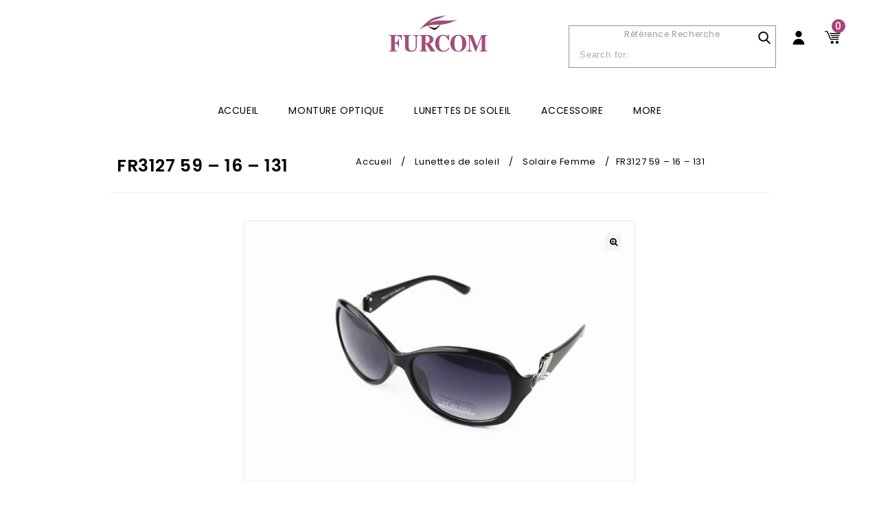

--- FILE ---
content_type: text/html; charset=UTF-8
request_url: https://furcom.fr/produit/fr3127-59-16-131/
body_size: 18069
content:
<!DOCTYPE html>
<html lang="fr-FR">
<head>
<meta charset="UTF-8">
<meta name="viewport" content="width=device-width,user-scalable=no">
<link rel="profile" href="http://gmpg.org/xfn/11"/>
<link rel="pingback" href="https://furcom.fr/xmlrpc.php"/>
 <!--[if lt IE 9]>
		<![endif]-->
<meta name='robots' content='index, follow, max-image-preview:large, max-snippet:-1, max-video-preview:-1' />
	<style>img:is([sizes="auto" i], [sizes^="auto," i]) { contain-intrinsic-size: 3000px 1500px }</style>
	
	<!-- This site is optimized with the Yoast SEO plugin v26.7 - https://yoast.com/wordpress/plugins/seo/ -->
	<title>FR3127 59 - 16 - 131 - Furcom Vision</title>
	<link rel="canonical" href="https://furcom.fr/produit/fr3127-59-16-131/" />
	<meta property="og:locale" content="fr_FR" />
	<meta property="og:type" content="article" />
	<meta property="og:title" content="FR3127 59 - 16 - 131 - Furcom Vision" />
	<meta property="og:description" content="Clique ici UV 400 protection mode l&#039;emploi  Catégorie 3 :  Idéal et suffisant pour des expositions classiques au soleil : en ville, à la plage, en promenade, en bord de piscine…  &nbsp;" />
	<meta property="og:url" content="https://furcom.fr/produit/fr3127-59-16-131/" />
	<meta property="og:site_name" content="Furcom Vision" />
	<meta property="article:modified_time" content="2024-04-06T16:59:31+00:00" />
	<meta property="og:image" content="https://furcom.fr/wp-content/uploads/2021/12/FR3127-3.jpg" />
	<meta property="og:image:width" content="720" />
	<meta property="og:image:height" content="480" />
	<meta property="og:image:type" content="image/jpeg" />
	<meta name="twitter:card" content="summary_large_image" />
	<meta name="twitter:label1" content="Durée de lecture estimée" />
	<meta name="twitter:data1" content="1 minute" />
	<!-- / Yoast SEO plugin. -->


<link rel='dns-prefetch' href='//fonts.googleapis.com' />
<link rel="alternate" type="application/rss+xml" title="Furcom Vision &raquo; Flux" href="https://furcom.fr/feed/" />
<script type="text/javascript">
/* <![CDATA[ */
window._wpemojiSettings = {"baseUrl":"https:\/\/s.w.org\/images\/core\/emoji\/16.0.1\/72x72\/","ext":".png","svgUrl":"https:\/\/s.w.org\/images\/core\/emoji\/16.0.1\/svg\/","svgExt":".svg","source":{"concatemoji":"https:\/\/furcom.fr\/wp-includes\/js\/wp-emoji-release.min.js?ver=6.8.3"}};
/*! This file is auto-generated */
!function(s,n){var o,i,e;function c(e){try{var t={supportTests:e,timestamp:(new Date).valueOf()};sessionStorage.setItem(o,JSON.stringify(t))}catch(e){}}function p(e,t,n){e.clearRect(0,0,e.canvas.width,e.canvas.height),e.fillText(t,0,0);var t=new Uint32Array(e.getImageData(0,0,e.canvas.width,e.canvas.height).data),a=(e.clearRect(0,0,e.canvas.width,e.canvas.height),e.fillText(n,0,0),new Uint32Array(e.getImageData(0,0,e.canvas.width,e.canvas.height).data));return t.every(function(e,t){return e===a[t]})}function u(e,t){e.clearRect(0,0,e.canvas.width,e.canvas.height),e.fillText(t,0,0);for(var n=e.getImageData(16,16,1,1),a=0;a<n.data.length;a++)if(0!==n.data[a])return!1;return!0}function f(e,t,n,a){switch(t){case"flag":return n(e,"\ud83c\udff3\ufe0f\u200d\u26a7\ufe0f","\ud83c\udff3\ufe0f\u200b\u26a7\ufe0f")?!1:!n(e,"\ud83c\udde8\ud83c\uddf6","\ud83c\udde8\u200b\ud83c\uddf6")&&!n(e,"\ud83c\udff4\udb40\udc67\udb40\udc62\udb40\udc65\udb40\udc6e\udb40\udc67\udb40\udc7f","\ud83c\udff4\u200b\udb40\udc67\u200b\udb40\udc62\u200b\udb40\udc65\u200b\udb40\udc6e\u200b\udb40\udc67\u200b\udb40\udc7f");case"emoji":return!a(e,"\ud83e\udedf")}return!1}function g(e,t,n,a){var r="undefined"!=typeof WorkerGlobalScope&&self instanceof WorkerGlobalScope?new OffscreenCanvas(300,150):s.createElement("canvas"),o=r.getContext("2d",{willReadFrequently:!0}),i=(o.textBaseline="top",o.font="600 32px Arial",{});return e.forEach(function(e){i[e]=t(o,e,n,a)}),i}function t(e){var t=s.createElement("script");t.src=e,t.defer=!0,s.head.appendChild(t)}"undefined"!=typeof Promise&&(o="wpEmojiSettingsSupports",i=["flag","emoji"],n.supports={everything:!0,everythingExceptFlag:!0},e=new Promise(function(e){s.addEventListener("DOMContentLoaded",e,{once:!0})}),new Promise(function(t){var n=function(){try{var e=JSON.parse(sessionStorage.getItem(o));if("object"==typeof e&&"number"==typeof e.timestamp&&(new Date).valueOf()<e.timestamp+604800&&"object"==typeof e.supportTests)return e.supportTests}catch(e){}return null}();if(!n){if("undefined"!=typeof Worker&&"undefined"!=typeof OffscreenCanvas&&"undefined"!=typeof URL&&URL.createObjectURL&&"undefined"!=typeof Blob)try{var e="postMessage("+g.toString()+"("+[JSON.stringify(i),f.toString(),p.toString(),u.toString()].join(",")+"));",a=new Blob([e],{type:"text/javascript"}),r=new Worker(URL.createObjectURL(a),{name:"wpTestEmojiSupports"});return void(r.onmessage=function(e){c(n=e.data),r.terminate(),t(n)})}catch(e){}c(n=g(i,f,p,u))}t(n)}).then(function(e){for(var t in e)n.supports[t]=e[t],n.supports.everything=n.supports.everything&&n.supports[t],"flag"!==t&&(n.supports.everythingExceptFlag=n.supports.everythingExceptFlag&&n.supports[t]);n.supports.everythingExceptFlag=n.supports.everythingExceptFlag&&!n.supports.flag,n.DOMReady=!1,n.readyCallback=function(){n.DOMReady=!0}}).then(function(){return e}).then(function(){var e;n.supports.everything||(n.readyCallback(),(e=n.source||{}).concatemoji?t(e.concatemoji):e.wpemoji&&e.twemoji&&(t(e.twemoji),t(e.wpemoji)))}))}((window,document),window._wpemojiSettings);
/* ]]> */
</script>
<link rel='stylesheet' id='google_fonts-css' href='https://fonts.googleapis.com/css?family=Poppins%3A100%2C300%2C400%2C500%2C600%2C700&#038;ver=1.0.0#038;subset=latin%2Clatin-ext'  media='all' />
<link rel='stylesheet' id='tmpoption_isotope-css' href='https://furcom.fr/wp-content/themes/goptik/css/isotop-port.css?ver=6.8.3'  media='all' />
<link rel='stylesheet' id='tmpoption_custom-css' href='https://furcom.fr/wp-content/themes/goptik/css/themecss/custom.css?ver=6.8.3'  media='all' />
<link rel='stylesheet' id='owl.carousel-css' href='https://furcom.fr/wp-content/themes/goptik/css/themecss/owl.carousel.css?ver=6.8.3'  media='all' />
<link rel='stylesheet' id='owl.transitions-css' href='https://furcom.fr/wp-content/themes/goptik/css/themecss/owl.transitions.css?ver=6.8.3'  media='all' />
<link rel='stylesheet' id='shadowbox-css' href='https://furcom.fr/wp-content/themes/goptik/css/themecss/shadowbox.css?ver=6.8.3'  media='all' />
<link rel='stylesheet' id='tmpoption_shortcode_style-css' href='https://furcom.fr/wp-content/themes/goptik/css/themecss/shortcode_style.css?ver=6.8.3'  media='all' />
<link rel='stylesheet' id='animate_min-css' href='https://furcom.fr/wp-content/themes/goptik/css/themecss/animate.min.css?ver=6.8.3'  media='all' />
<link rel='stylesheet' id='swiper-css' href='https://furcom.fr/wp-content/themes/goptik/css/themecss/swiper.css?ver=6.8.3'  media='all' />
<link rel='stylesheet' id='slick-css' href='https://furcom.fr/wp-content/themes/goptik/css/themecss/slick.css?ver=6.8.3'  media='all' />
<link rel='stylesheet' id='slick-theme-css' href='https://furcom.fr/wp-content/themes/goptik/css/themecss/slick-theme.css?ver=6.8.3'  media='all' />
<link rel='stylesheet' id='tmpoption_woocommerce_css-css' href='https://furcom.fr/wp-content/themes/goptik/css/themecss/woocommerce.css?ver=6.8.3'  media='all' />
<style id='wp-emoji-styles-inline-css' type='text/css'>

	img.wp-smiley, img.emoji {
		display: inline !important;
		border: none !important;
		box-shadow: none !important;
		height: 1em !important;
		width: 1em !important;
		margin: 0 0.07em !important;
		vertical-align: -0.1em !important;
		background: none !important;
		padding: 0 !important;
	}
</style>
<link rel='stylesheet' id='wp-block-library-css' href='https://furcom.fr/wp-includes/css/dist/block-library/style.min.css?ver=6.8.3'  media='all' />
<style id='classic-theme-styles-inline-css' type='text/css'>
/*! This file is auto-generated */
.wp-block-button__link{color:#fff;background-color:#32373c;border-radius:9999px;box-shadow:none;text-decoration:none;padding:calc(.667em + 2px) calc(1.333em + 2px);font-size:1.125em}.wp-block-file__button{background:#32373c;color:#fff;text-decoration:none}
</style>
<style id='global-styles-inline-css' type='text/css'>
:root{--wp--preset--aspect-ratio--square: 1;--wp--preset--aspect-ratio--4-3: 4/3;--wp--preset--aspect-ratio--3-4: 3/4;--wp--preset--aspect-ratio--3-2: 3/2;--wp--preset--aspect-ratio--2-3: 2/3;--wp--preset--aspect-ratio--16-9: 16/9;--wp--preset--aspect-ratio--9-16: 9/16;--wp--preset--color--black: #000000;--wp--preset--color--cyan-bluish-gray: #abb8c3;--wp--preset--color--white: #ffffff;--wp--preset--color--pale-pink: #f78da7;--wp--preset--color--vivid-red: #cf2e2e;--wp--preset--color--luminous-vivid-orange: #ff6900;--wp--preset--color--luminous-vivid-amber: #fcb900;--wp--preset--color--light-green-cyan: #7bdcb5;--wp--preset--color--vivid-green-cyan: #00d084;--wp--preset--color--pale-cyan-blue: #8ed1fc;--wp--preset--color--vivid-cyan-blue: #0693e3;--wp--preset--color--vivid-purple: #9b51e0;--wp--preset--gradient--vivid-cyan-blue-to-vivid-purple: linear-gradient(135deg,rgba(6,147,227,1) 0%,rgb(155,81,224) 100%);--wp--preset--gradient--light-green-cyan-to-vivid-green-cyan: linear-gradient(135deg,rgb(122,220,180) 0%,rgb(0,208,130) 100%);--wp--preset--gradient--luminous-vivid-amber-to-luminous-vivid-orange: linear-gradient(135deg,rgba(252,185,0,1) 0%,rgba(255,105,0,1) 100%);--wp--preset--gradient--luminous-vivid-orange-to-vivid-red: linear-gradient(135deg,rgba(255,105,0,1) 0%,rgb(207,46,46) 100%);--wp--preset--gradient--very-light-gray-to-cyan-bluish-gray: linear-gradient(135deg,rgb(238,238,238) 0%,rgb(169,184,195) 100%);--wp--preset--gradient--cool-to-warm-spectrum: linear-gradient(135deg,rgb(74,234,220) 0%,rgb(151,120,209) 20%,rgb(207,42,186) 40%,rgb(238,44,130) 60%,rgb(251,105,98) 80%,rgb(254,248,76) 100%);--wp--preset--gradient--blush-light-purple: linear-gradient(135deg,rgb(255,206,236) 0%,rgb(152,150,240) 100%);--wp--preset--gradient--blush-bordeaux: linear-gradient(135deg,rgb(254,205,165) 0%,rgb(254,45,45) 50%,rgb(107,0,62) 100%);--wp--preset--gradient--luminous-dusk: linear-gradient(135deg,rgb(255,203,112) 0%,rgb(199,81,192) 50%,rgb(65,88,208) 100%);--wp--preset--gradient--pale-ocean: linear-gradient(135deg,rgb(255,245,203) 0%,rgb(182,227,212) 50%,rgb(51,167,181) 100%);--wp--preset--gradient--electric-grass: linear-gradient(135deg,rgb(202,248,128) 0%,rgb(113,206,126) 100%);--wp--preset--gradient--midnight: linear-gradient(135deg,rgb(2,3,129) 0%,rgb(40,116,252) 100%);--wp--preset--font-size--small: 13px;--wp--preset--font-size--medium: 20px;--wp--preset--font-size--large: 36px;--wp--preset--font-size--x-large: 42px;--wp--preset--spacing--20: 0.44rem;--wp--preset--spacing--30: 0.67rem;--wp--preset--spacing--40: 1rem;--wp--preset--spacing--50: 1.5rem;--wp--preset--spacing--60: 2.25rem;--wp--preset--spacing--70: 3.38rem;--wp--preset--spacing--80: 5.06rem;--wp--preset--shadow--natural: 6px 6px 9px rgba(0, 0, 0, 0.2);--wp--preset--shadow--deep: 12px 12px 50px rgba(0, 0, 0, 0.4);--wp--preset--shadow--sharp: 6px 6px 0px rgba(0, 0, 0, 0.2);--wp--preset--shadow--outlined: 6px 6px 0px -3px rgba(255, 255, 255, 1), 6px 6px rgba(0, 0, 0, 1);--wp--preset--shadow--crisp: 6px 6px 0px rgba(0, 0, 0, 1);}:where(.is-layout-flex){gap: 0.5em;}:where(.is-layout-grid){gap: 0.5em;}body .is-layout-flex{display: flex;}.is-layout-flex{flex-wrap: wrap;align-items: center;}.is-layout-flex > :is(*, div){margin: 0;}body .is-layout-grid{display: grid;}.is-layout-grid > :is(*, div){margin: 0;}:where(.wp-block-columns.is-layout-flex){gap: 2em;}:where(.wp-block-columns.is-layout-grid){gap: 2em;}:where(.wp-block-post-template.is-layout-flex){gap: 1.25em;}:where(.wp-block-post-template.is-layout-grid){gap: 1.25em;}.has-black-color{color: var(--wp--preset--color--black) !important;}.has-cyan-bluish-gray-color{color: var(--wp--preset--color--cyan-bluish-gray) !important;}.has-white-color{color: var(--wp--preset--color--white) !important;}.has-pale-pink-color{color: var(--wp--preset--color--pale-pink) !important;}.has-vivid-red-color{color: var(--wp--preset--color--vivid-red) !important;}.has-luminous-vivid-orange-color{color: var(--wp--preset--color--luminous-vivid-orange) !important;}.has-luminous-vivid-amber-color{color: var(--wp--preset--color--luminous-vivid-amber) !important;}.has-light-green-cyan-color{color: var(--wp--preset--color--light-green-cyan) !important;}.has-vivid-green-cyan-color{color: var(--wp--preset--color--vivid-green-cyan) !important;}.has-pale-cyan-blue-color{color: var(--wp--preset--color--pale-cyan-blue) !important;}.has-vivid-cyan-blue-color{color: var(--wp--preset--color--vivid-cyan-blue) !important;}.has-vivid-purple-color{color: var(--wp--preset--color--vivid-purple) !important;}.has-black-background-color{background-color: var(--wp--preset--color--black) !important;}.has-cyan-bluish-gray-background-color{background-color: var(--wp--preset--color--cyan-bluish-gray) !important;}.has-white-background-color{background-color: var(--wp--preset--color--white) !important;}.has-pale-pink-background-color{background-color: var(--wp--preset--color--pale-pink) !important;}.has-vivid-red-background-color{background-color: var(--wp--preset--color--vivid-red) !important;}.has-luminous-vivid-orange-background-color{background-color: var(--wp--preset--color--luminous-vivid-orange) !important;}.has-luminous-vivid-amber-background-color{background-color: var(--wp--preset--color--luminous-vivid-amber) !important;}.has-light-green-cyan-background-color{background-color: var(--wp--preset--color--light-green-cyan) !important;}.has-vivid-green-cyan-background-color{background-color: var(--wp--preset--color--vivid-green-cyan) !important;}.has-pale-cyan-blue-background-color{background-color: var(--wp--preset--color--pale-cyan-blue) !important;}.has-vivid-cyan-blue-background-color{background-color: var(--wp--preset--color--vivid-cyan-blue) !important;}.has-vivid-purple-background-color{background-color: var(--wp--preset--color--vivid-purple) !important;}.has-black-border-color{border-color: var(--wp--preset--color--black) !important;}.has-cyan-bluish-gray-border-color{border-color: var(--wp--preset--color--cyan-bluish-gray) !important;}.has-white-border-color{border-color: var(--wp--preset--color--white) !important;}.has-pale-pink-border-color{border-color: var(--wp--preset--color--pale-pink) !important;}.has-vivid-red-border-color{border-color: var(--wp--preset--color--vivid-red) !important;}.has-luminous-vivid-orange-border-color{border-color: var(--wp--preset--color--luminous-vivid-orange) !important;}.has-luminous-vivid-amber-border-color{border-color: var(--wp--preset--color--luminous-vivid-amber) !important;}.has-light-green-cyan-border-color{border-color: var(--wp--preset--color--light-green-cyan) !important;}.has-vivid-green-cyan-border-color{border-color: var(--wp--preset--color--vivid-green-cyan) !important;}.has-pale-cyan-blue-border-color{border-color: var(--wp--preset--color--pale-cyan-blue) !important;}.has-vivid-cyan-blue-border-color{border-color: var(--wp--preset--color--vivid-cyan-blue) !important;}.has-vivid-purple-border-color{border-color: var(--wp--preset--color--vivid-purple) !important;}.has-vivid-cyan-blue-to-vivid-purple-gradient-background{background: var(--wp--preset--gradient--vivid-cyan-blue-to-vivid-purple) !important;}.has-light-green-cyan-to-vivid-green-cyan-gradient-background{background: var(--wp--preset--gradient--light-green-cyan-to-vivid-green-cyan) !important;}.has-luminous-vivid-amber-to-luminous-vivid-orange-gradient-background{background: var(--wp--preset--gradient--luminous-vivid-amber-to-luminous-vivid-orange) !important;}.has-luminous-vivid-orange-to-vivid-red-gradient-background{background: var(--wp--preset--gradient--luminous-vivid-orange-to-vivid-red) !important;}.has-very-light-gray-to-cyan-bluish-gray-gradient-background{background: var(--wp--preset--gradient--very-light-gray-to-cyan-bluish-gray) !important;}.has-cool-to-warm-spectrum-gradient-background{background: var(--wp--preset--gradient--cool-to-warm-spectrum) !important;}.has-blush-light-purple-gradient-background{background: var(--wp--preset--gradient--blush-light-purple) !important;}.has-blush-bordeaux-gradient-background{background: var(--wp--preset--gradient--blush-bordeaux) !important;}.has-luminous-dusk-gradient-background{background: var(--wp--preset--gradient--luminous-dusk) !important;}.has-pale-ocean-gradient-background{background: var(--wp--preset--gradient--pale-ocean) !important;}.has-electric-grass-gradient-background{background: var(--wp--preset--gradient--electric-grass) !important;}.has-midnight-gradient-background{background: var(--wp--preset--gradient--midnight) !important;}.has-small-font-size{font-size: var(--wp--preset--font-size--small) !important;}.has-medium-font-size{font-size: var(--wp--preset--font-size--medium) !important;}.has-large-font-size{font-size: var(--wp--preset--font-size--large) !important;}.has-x-large-font-size{font-size: var(--wp--preset--font-size--x-large) !important;}
:where(.wp-block-post-template.is-layout-flex){gap: 1.25em;}:where(.wp-block-post-template.is-layout-grid){gap: 1.25em;}
:where(.wp-block-columns.is-layout-flex){gap: 2em;}:where(.wp-block-columns.is-layout-grid){gap: 2em;}
:root :where(.wp-block-pullquote){font-size: 1.5em;line-height: 1.6;}
</style>
<link rel='stylesheet' id='contact-form-7-css' href='https://furcom.fr/wp-content/plugins/contact-form-7/includes/css/styles.css?ver=6.1.4'  media='all' />
<style id='contact-form-7-inline-css' type='text/css'>
.wpcf7 .wpcf7-recaptcha iframe {margin-bottom: 0;}.wpcf7 .wpcf7-recaptcha[data-align="center"] > div {margin: 0 auto;}.wpcf7 .wpcf7-recaptcha[data-align="right"] > div {margin: 0 0 0 auto;}
</style>
<link rel='stylesheet' id='apm-styles-css' href='https://furcom.fr/wp-content/plugins/woocommerce-accepted-payment-methods/assets/css/style.css?ver=6.8.3'  media='all' />
<link rel='stylesheet' id='photoswipe-css' href='https://furcom.fr/wp-content/plugins/woocommerce/assets/css/photoswipe/photoswipe.min.css?ver=10.4.3'  media='all' />
<link rel='stylesheet' id='photoswipe-default-skin-css' href='https://furcom.fr/wp-content/plugins/woocommerce/assets/css/photoswipe/default-skin/default-skin.min.css?ver=10.4.3'  media='all' />
<style id='woocommerce-inline-inline-css' type='text/css'>
.woocommerce form .form-row .required { visibility: visible; }
</style>
<link rel='stylesheet' id='yith-quick-view-css' href='https://furcom.fr/wp-content/plugins/yith-woocommerce-quick-view/assets/css/yith-quick-view.css?ver=2.10.0'  media='all' />
<style id='yith-quick-view-inline-css' type='text/css'>

				#yith-quick-view-modal .yith-quick-view-overlay{background:rgba( 0, 0, 0, 0.8)}
				#yith-quick-view-modal .yith-wcqv-main{background:#ffffff;}
				#yith-quick-view-close{color:#cdcdcd;}
				#yith-quick-view-close:hover{color:#ff0000;}
</style>
<link rel='stylesheet' id='tmpoption-fonts-css' href='//fonts.googleapis.com/css?family=Source+Sans+Pro%3A300%2C400%2C700%2C300italic%2C400italic%2C700italic%7CBitter%3A400%2C700&#038;subset=latin%2Clatin-ext'  media='all' />
<link rel='stylesheet' id='FontAwesome-css' href='https://furcom.fr/wp-content/themes/goptik/fonts/css/font-awesome.css?ver=4.7.0'  media='all' />
<link rel='stylesheet' id='tmpoption-style-css' href='https://furcom.fr/wp-content/themes/goptik/style.css?ver=1.0'  media='all' />
<link rel='stylesheet' id='goptik-style-css' href='https://furcom.fr/wp-content/themes/goptik/css/goptik.css?ver=1768690173'  media='all' />
<link rel='stylesheet' id='goptik-style2-css' href='https://furcom.fr/wp-content/themes/goptik/css/goptik-noconnect.css?ver=1768690173'  media='all' />
<link rel='stylesheet' id='jquery-fixedheadertable-style-css' href='https://furcom.fr/wp-content/plugins/yith-woocommerce-compare/assets/css/jquery.dataTables.css?ver=1.10.18'  media='all' />
<link rel='stylesheet' id='yith_woocompare_page-css' href='https://furcom.fr/wp-content/plugins/yith-woocommerce-compare/assets/css/compare.css?ver=3.7.0'  media='all' />
<link rel='stylesheet' id='yith-woocompare-widget-css' href='https://furcom.fr/wp-content/plugins/yith-woocommerce-compare/assets/css/widget.css?ver=3.7.0'  media='all' />
<link rel='stylesheet' id='wc_acf_af-css' href='https://furcom.fr/wp-content/plugins/acf-woocommerce-account-fields/css/admin-style.css?ver=6.8.3'  media='all' />
<script  src="https://furcom.fr/wp-includes/js/jquery/jquery.min.js?ver=3.7.1" id="jquery-core-js"></script>
<script  src="https://furcom.fr/wp-includes/js/jquery/jquery-migrate.min.js?ver=3.4.1" id="jquery-migrate-js"></script>
<script  src="https://furcom.fr/wp-content/plugins/woocommerce/assets/js/jquery-blockui/jquery.blockUI.min.js?ver=2.7.0-wc.10.4.3" id="wc-jquery-blockui-js" data-wp-strategy="defer"></script>
<script type="text/javascript" id="wc-add-to-cart-js-extra">
/* <![CDATA[ */
var wc_add_to_cart_params = {"ajax_url":"\/wp-admin\/admin-ajax.php","wc_ajax_url":"\/?wc-ajax=%%endpoint%%","i18n_view_cart":"Voir le panier","cart_url":"https:\/\/furcom.fr\/panier\/","is_cart":"","cart_redirect_after_add":"no"};
/* ]]> */
</script>
<script  src="https://furcom.fr/wp-content/plugins/woocommerce/assets/js/frontend/add-to-cart.min.js?ver=10.4.3" id="wc-add-to-cart-js" data-wp-strategy="defer"></script>
<script  src="https://furcom.fr/wp-content/plugins/woocommerce/assets/js/zoom/jquery.zoom.min.js?ver=1.7.21-wc.10.4.3" id="wc-zoom-js" defer="defer" data-wp-strategy="defer"></script>
<script  src="https://furcom.fr/wp-content/plugins/woocommerce/assets/js/flexslider/jquery.flexslider.min.js?ver=2.7.2-wc.10.4.3" id="wc-flexslider-js" defer="defer" data-wp-strategy="defer"></script>
<script  src="https://furcom.fr/wp-content/plugins/woocommerce/assets/js/photoswipe/photoswipe.min.js?ver=4.1.1-wc.10.4.3" id="wc-photoswipe-js" defer="defer" data-wp-strategy="defer"></script>
<script  src="https://furcom.fr/wp-content/plugins/woocommerce/assets/js/photoswipe/photoswipe-ui-default.min.js?ver=4.1.1-wc.10.4.3" id="wc-photoswipe-ui-default-js" defer="defer" data-wp-strategy="defer"></script>
<script type="text/javascript" id="wc-single-product-js-extra">
/* <![CDATA[ */
var wc_single_product_params = {"i18n_required_rating_text":"Veuillez s\u00e9lectionner une note","i18n_rating_options":["1\u00a0\u00e9toile sur 5","2\u00a0\u00e9toiles sur 5","3\u00a0\u00e9toiles sur 5","4\u00a0\u00e9toiles sur 5","5\u00a0\u00e9toiles sur 5"],"i18n_product_gallery_trigger_text":"Voir la galerie d\u2019images en plein \u00e9cran","review_rating_required":"yes","flexslider":{"rtl":false,"animation":"slide","smoothHeight":true,"directionNav":false,"controlNav":"thumbnails","slideshow":false,"animationSpeed":500,"animationLoop":false,"allowOneSlide":false},"zoom_enabled":"1","zoom_options":[],"photoswipe_enabled":"1","photoswipe_options":{"shareEl":false,"closeOnScroll":false,"history":false,"hideAnimationDuration":0,"showAnimationDuration":0},"flexslider_enabled":"1"};
/* ]]> */
</script>
<script  src="https://furcom.fr/wp-content/plugins/woocommerce/assets/js/frontend/single-product.min.js?ver=10.4.3" id="wc-single-product-js" defer="defer" data-wp-strategy="defer"></script>
<script  src="https://furcom.fr/wp-content/plugins/woocommerce/assets/js/js-cookie/js.cookie.min.js?ver=2.1.4-wc.10.4.3" id="wc-js-cookie-js" defer="defer" data-wp-strategy="defer"></script>
<script type="text/javascript" id="woocommerce-js-extra">
/* <![CDATA[ */
var woocommerce_params = {"ajax_url":"\/wp-admin\/admin-ajax.php","wc_ajax_url":"\/?wc-ajax=%%endpoint%%","i18n_password_show":"Afficher le mot de passe","i18n_password_hide":"Masquer le mot de passe"};
/* ]]> */
</script>
<script  src="https://furcom.fr/wp-content/plugins/woocommerce/assets/js/frontend/woocommerce.min.js?ver=10.4.3" id="woocommerce-js" defer="defer" data-wp-strategy="defer"></script>
<script  src="https://furcom.fr/wp-content/plugins/js_composer/assets/js/vendors/woocommerce-add-to-cart.js?ver=5.7" id="vc_woocommerce-add-to-cart-js-js"></script>
<script  src="https://furcom.fr/wp-content/themes/goptik/js/themejs/jquery.jqtransform.js?ver=6.8.3" id="jqtransform-js"></script>
<script  src="https://furcom.fr/wp-content/themes/goptik/js/themejs/jquery.jqtransform.script.js?ver=6.8.3" id="jqtransform_script-js"></script>
<script  src="https://furcom.fr/wp-content/themes/goptik/js/themejs/jquery.custom.min.js?ver=6.8.3" id="tmpoption_custom_script-js"></script>
<script  src="https://furcom.fr/wp-content/themes/goptik/js/themejs/template.min.js?ver=6.8.3" id="tmpoption_template-js"></script>
<script  src="https://furcom.fr/wp-content/themes/goptik/js/themejs/carousel.min.js?ver=6.8.3" id="carousel-js"></script>
<script  src="https://furcom.fr/wp-content/themes/goptik/js/themejs/jquery.easypiechart.min.js?ver=6.8.3" id="easypiechart-js"></script>
<script  src="https://furcom.fr/wp-content/themes/goptik/js/themejs/custom.js?ver=6.8.3" id="tmpoption_custom-js"></script>
<script  src="https://furcom.fr/wp-content/themes/goptik/js/themejs/slick.js?ver=6.8.3" id="tmpoption_slick-js"></script>
<script  src="https://furcom.fr/wp-content/themes/goptik/js/themejs/owl.carousel.min.js?ver=6.8.3" id="owlcarousel-js"></script>
<script  src="https://furcom.fr/wp-content/themes/goptik/js/themejs/jquery.formalize.min.js?ver=6.8.3" id="formalize-js"></script>
<script  src="https://furcom.fr/wp-content/themes/goptik/js/themejs/respond.min.js?ver=6.8.3" id="respond-js"></script>
<script  src="https://furcom.fr/wp-content/themes/goptik/js/themejs/jquery.validate.js?ver=6.8.3" id="validate-js"></script>
<script  src="https://furcom.fr/wp-content/themes/goptik/js/themejs/shadowbox.js?ver=6.8.3" id="shadowbox-js"></script>
<script  src="https://furcom.fr/wp-content/themes/goptik/js/themejs/jquery.megamenu.js?ver=6.8.3" id="megamenu-js"></script>
<script  src="https://furcom.fr/wp-content/themes/goptik/js/themejs/easyResponsiveTabs.js?ver=6.8.3" id="easyResponsiveTabs-js"></script>
<script  src="https://furcom.fr/wp-content/themes/goptik/js/themejs/jquery.treeview.js?ver=6.8.3" id="jtree_min-js"></script>
<script  src="https://furcom.fr/wp-content/themes/goptik/js/themejs/jquery.jscroll.min.js?ver=6.8.3" id="scroll-min-js"></script>
<script  src="https://furcom.fr/wp-content/themes/goptik/js/themejs/countUp.js?ver=6.8.3" id="countUp-js"></script>
<script  src="https://furcom.fr/wp-content/themes/goptik/js/themejs/doubletaptogo.js?ver=6.8.3" id="doubletaptogo-js"></script>
<script  src="https://furcom.fr/wp-content/themes/goptik/js/themejs/jquery.countdown.min.js?ver=6.8.3" id="countdown_min-js"></script>
<script  src="https://furcom.fr/wp-content/themes/goptik/js/themejs/parallax.js?ver=6.8.3" id="parallax-js"></script>
<script  src="https://furcom.fr/wp-content/themes/goptik/js/themejs/swiper.min.js?ver=6.8.3" id="swiper_min-js"></script>
<script  src="https://furcom.fr/wp-content/themes/goptik/js/html5.js?ver=6.8.3" id="tmpoption_html5-js"></script>
<script type="text/javascript" id="phpvariable-js-extra">
/* <![CDATA[ */
var php_var = {"tmpoption_loadmore":"","tmpoption_pagination":"","tmpoption_nomore":""};
/* ]]> */
</script>
<script  src="https://furcom.fr/wp-content/themes/goptik/js/themejs/templateloadmore.js?ver=6.8.3" id="phpvariable-js"></script>
<link rel="https://api.w.org/" href="https://furcom.fr/wp-json/" /><link rel="alternate" title="JSON" type="application/json" href="https://furcom.fr/wp-json/wp/v2/product/21967" /><link rel="EditURI" type="application/rsd+xml" title="RSD" href="https://furcom.fr/xmlrpc.php?rsd" />
<meta name="generator" content="WordPress 6.8.3" />
<meta name="generator" content="WooCommerce 10.4.3" />
<link rel='shortlink' href='https://furcom.fr/?p=21967' />
<link rel="alternate" title="oEmbed (JSON)" type="application/json+oembed" href="https://furcom.fr/wp-json/oembed/1.0/embed?url=https%3A%2F%2Ffurcom.fr%2Fproduit%2Ffr3127-59-16-131%2F" />
<link rel="alternate" title="oEmbed (XML)" type="text/xml+oembed" href="https://furcom.fr/wp-json/oembed/1.0/embed?url=https%3A%2F%2Ffurcom.fr%2Fproduit%2Ffr3127-59-16-131%2F&#038;format=xml" />
<meta name="generator" content="/home/furcomfrpm/newfurcom/wp-content/themes/goptik/style.css - " /><link rel="shortcut icon" type="image/png" href="https://furcom.fr/wp-content/uploads/2019/09/favicon_atuvue.png" />		<link href='https://fonts.googleapis.com/css?family=Poppins' rel='stylesheet' type='text/css' />
	<style type="text/css">
		h1 {	
		font-family:'Poppins', Arial, Helvetica, sans-serif;
	}	
			h1 {	
		color:#000000;	
	}	
			h2 {	
		font-family:'Poppins', Arial, Helvetica, sans-serif;
	}	
			h2 {	
		color:#000000;	
	}	
			h3 {	
		font-family:'Poppins', Arial, Helvetica, sans-serif;
	}	
			h3 { color:#000000;}
			h4 {	
		font-family:'Poppins', Arial, Helvetica, sans-serif;
	}	
		
		h4 {	
		color:#000000;	
	}	
			h5 {	
		font-family:'Poppins', Arial, Helvetica, sans-serif;
	}	
			h5 {	
		color:#000000;	
	}	
			h6 {	
		font-family:'Poppins', Arial, Helvetica, sans-serif;
	}	
		
		h6 {	
		color:#000000;	
	}	
			.home-service h3.widget-title {	
		font-family:'Poppins', Arial, Helvetica, sans-serif;
	}	
		a {
		color:#999999;
	}
	a:hover {
		color:#AE417A;
	}
	.site-footer h3.widget-title{
		color:#000000;	
	}
	.footer a, .site-footer a, .site-footer{
		color:#888888; 
	}
	.footer a:hover, .footer .footer-links li a:hover, .site-footer a:hover{
		color:#AE417A;		 
	}
	.site-footer
	{
		background-color:#F5F5F5;
			}
		h3 {	
		font-family:'Poppins', Arial, Helvetica, sans-serif;	
	}	
		
		.site-footer {	
		font-family:'Poppins', Arial, Helvetica, sans-serif;	
	}	
		
	.site-footer {
		background-color:rgb(245,245,245); 
	}	
	body {
		background-color:#FFFFFF ;
				background-image: url("https://furcom.fr/wp-content/themes/goptik/images/themeimages/colorpicker/pattern/body-bg.png");
		background-position:top left ;
		background-repeat:repeat;
		background-attachment:scroll;
					
		color:#999999;
	} 	
	.topbar-outer{
	background: #FFFFFF;
	}
	.mega-menu ul li a{color:#000000; }
	.mega-menu ul li a:hover,.mega-menu .current_page_item > a{color:#AE417A; }	
	.site-header {
		background-color:rgba(255,255,255,1);
			} 
		body {	
		font-family: 'Poppins', Arial, Helvetica, sans-serif;	
	}
.widget button, .widget input[type="button"], .widget input[type="reset"], .widget input[type="submit"], a.button, button, .contributor-posts-link, input[type="button"], input[type="reset"], input[type="submit"], .button_content_inner a, .woocommerce #content input.button, .woocommerce #respond input#submit, .woocommerce a.button, .woocommerce button.button, .woocommerce input.button, .woocommerce-page #content input.button, .woocommerce-page #respond input#submit, .woocommerce-page a.button, .woocommerce-page button.button, .woocommerce-page input.button, .woocommerce .wishlist_table td.product-add-to-cart a,.woocommerce .wc-proceed-to-checkout .checkout-button:hover,
.woocommerce-page input.button:hover,.woocommerce #content input.button.disabled,.woocommerce #content input.button:disabled,.woocommerce #respond input#submit.disabled,.woocommerce #respond input#submit:disabled,.woocommerce a.button.disabled,.woocommerce a.button:disabled,.woocommerce button.button.disabled,.woocommerce button.button:disabled,.woocommerce input.button.disabled,.woocommerce input.button:disabled,.woocommerce-page #content input.button.disabled,.woocommerce-page #content input.button:disabled,.woocommerce-page #respond input#submit.disabled,.woocommerce-page #respond input#submit:disabled,.woocommerce-page a.button.disabled,.woocommerce-page a.button:disabled,.woocommerce-page button.button.disabled,.woocommerce-page button.button:disabled,.woocommerce-page input.button.disabled,.woocommerce-page input.button:disabled, .loadgridlist-wrapper .woocount{
	background: #000000;
	color:#FFFFFF;
	 font-family:Poppins;
		font-family:'Poppins', Arial, Helvetica, sans-serif;
	}
.widget input[type="button"]:hover,.widget input[type="button"]:focus,.widget input[type="reset"]:hover,.widget input[type="reset"]:focus,.widget input[type="submit"]:hover,.widget input[type="submit"]:focus,a.button:hover,a.button:focus,button:hover,button:focus,.contributor-posts-link:hover,input[type="button"]:hover,input[type="button"]:focus,input[type="reset"]:hover,input[type="reset"]:focus,input[type="submit"]:hover,input[type="submit"]:focus,.calloutarea_button a.button:hover,.calloutarea_button a.button:focus,.button_content_inner a:hover,.button_content_inner a:focus,.woocommerce #content input.button:hover, .woocommerce #respond input#submit:hover, .woocommerce a.button:hover, .woocommerce button.button:hover, .woocommerce input.button:hover, .woocommerce-page #content input.button:hover, .woocommerce-page #respond input#submit:hover, .woocommerce-page a.button:hover, .woocommerce-page button.button:hover, .woocommerce #content table.cart .checkout-button:hover,#primary .entry-summary .single_add_to_cart_button:hover,.woocommerce .wc-proceed-to-checkout .checkout-button, .loadgridlist-wrapper .woocount:hover{
	background: #AE417A;
		color:#FFFFFF;
	}	
			
</style>
	<noscript><style>.woocommerce-product-gallery{ opacity: 1 !important; }</style></noscript>
	<meta name="generator" content="Powered by WPBakery Page Builder - drag and drop page builder for WordPress."/>
<!--[if lte IE 9]><link rel="stylesheet" type="text/css" href="https://furcom.fr/wp-content/plugins/js_composer/assets/css/vc_lte_ie9.min.css" media="screen"><![endif]-->	<style></style><noscript><style type="text/css"> .wpb_animate_when_almost_visible { opacity: 1; }</style></noscript> 
</head>
<body class="wp-singular product-template-default single single-product postid-21967 wp-theme-goptik theme-goptik woocommerce woocommerce-page woocommerce-no-js masthead-fixed singular shop-left-sidebar wpb-js-composer js-comp-ver-5.7 vc_responsive">
<!--CSS Spinner-->
<div class="spinner-wrapper">
<div class="spinner">
</div>
</div>
<div id="page" class="hfeed site">
<!-- Header -->
 
<header id="masthead" class="site-header site-header-fix header ">
    <!--<div class="topbar-outer header-fix">
    	<div class="theme-container">													
   		</div>
	</div>-->
	
		<div class="site-header-main header-fix">
		<div class="header-main">
			<!-- Start header_Top -->		
				
			<!-- End header_Top -->	
			
			<!-- Start header_Center -->		
				<div class="header-middle">	
					
						<!-- Header LOGO-->
						<div class="header-logo">
													<a href="https://furcom.fr/" title="Furcom Vision" rel="home">
							<img alt="furcom" src="https://furcom.fr/wp-content/uploads/2021/11/logo-furcom1.jpg" />							</a>
																		</div>
						<!-- Header LOGO-->
						
						
						
						<!-- Header Mob LOGO-->
						<div class="header-mob-logo">
													<a href="https://furcom.fr/" title="Furcom Vision" rel="home">
							<img alt="furcom" src="https://furcom.fr/wp-content/uploads/2021/11/logo-furcom1.jpg" />							</a>
																		</div>
						<!-- Header Mob LOGO-->
						
						
						
					<!--Cart -->				
						<div class="header-cart headercart-block">
																				
										<div class="cart togg">
																
										<div class="shopping_cart tog" title="View your shopping cart">
										<a class="cart-contents" href="https://furcom.fr/panier/" title="View your shopping cart"><div class="cart-price"><span class="label">Your Bag</span><div class="cart-qty">0</div></div></a>
										</div>	
																				<aside id="woocommerce_widget_cart-1" class="widget woocommerce widget_shopping_cart tab_content"><h3 class="widget-title">Panier</h3><div class="widget_shopping_cart_content"></div></aside>									</div>							
									
						</div>	
						<!--Cart -->
						
						
					<!-- Topbar link -->							
									<div class="topbar-link">
										<span class="topbar-link-toggle">My account</span>
										 <div class="topbar-link-wrapper">   
												<div class="header-menu-links">	
												 					
														<ul id="menu-header-top-links" class="header-menu"><li id="menu-item-19380" class="menu-item menu-item-type-post_type menu-item-object-page menu-item-19380"><a href="https://furcom.fr/mon-compte/">Mon compte</a></li>
<li id="menu-item-9482" class="menu-item menu-item-type-post_type menu-item-object-page menu-item-9482"><a href="https://furcom.fr/commande/">Passer commande</a></li>
<li id="menu-item-19382" class="menu-item menu-item-type-post_type menu-item-object-page menu-item-19382"><a href="https://furcom.fr/panier/">Panier</a></li>
<li id="menu-item-19383" class="menu-item menu-item-type-post_type menu-item-object-page menu-item-19383"><a href="https://furcom.fr/nous-contacter/">Contact</a></li>
</ul>																																							<a href="https://furcom.fr/mon-compte/"> User Login</a>
														  
												</div>			
											</div>
									</div>
						<!-- Topbar link -->
						
						<!--Search-->
														<div class="header-search">
								<div class="header-toggle"></div>
									<div class="search-overlay"> Référence Recherche <form role="search" method="get" id="searchform" class="search-form" action="https://furcom.fr/" >
    <div><label class="screen-reader-text" for="s">Search for:</label>
    <input class="search-field" type="text" placeholder="Search for:" value="" name="s" id="s" />
    <input class="search-submit" type="submit" id="searchsubmit" value="Go" />
    </div>
    </form>  </div>
								</div>
							
						<!--End Search-->
						
						<!-- #site-navigation -->
							<nav id="site-navigation" class="navigation-bar main-navigation">	
							<div class="nav-mainmenu">
								<span class="mainmenu-btn-wrapper">
									<span class="mainmenu-btn"></span>
								</span>																			
								<h3 class="menu-toggle">Menu</h3>
							</div>
								<a class="screen-reader-text skip-link" href="#content" title="Skip to content">Skip to content</a>	
									<div class="mega-menu">
										<div class="menu-mainmenu-container"><ul id="menu-mainmenu" class="mega"><li id="menu-item-40022" class="menu-item menu-item-type-post_type menu-item-object-page menu-item-home menu-item-has-children menu-item-40022"><a href="https://furcom.fr/">ACCUEIL</a>
<ul class="sub-menu">
	<li id="menu-item-10103" class="menu-item menu-item-type-post_type menu-item-object-page menu-item-10103"><a href="https://furcom.fr/boutique/">Boutique</a></li>
</ul>
</li>
<li id="menu-item-10521" class="menu-item menu-item-type-taxonomy menu-item-object-product_cat menu-item-has-children menu-item-10521"><a href="https://furcom.fr/categorie-produit/monture-optique/">Monture Optique</a>
<ul class="sub-menu">
	<li id="menu-item-10447" class="menu-item menu-item-type-taxonomy menu-item-object-product_cat menu-item-10447"><a href="https://furcom.fr/categorie-produit/100-sante/">Monture 100% Santé</a></li>
	<li id="menu-item-10155" class="menu-item menu-item-type-taxonomy menu-item-object-product_cat menu-item-10155"><a href="https://furcom.fr/categorie-produit/vision-bleue/">vision bleue</a></li>
	<li id="menu-item-10150" class="menu-item menu-item-type-taxonomy menu-item-object-product_cat menu-item-10150"><a href="https://furcom.fr/categorie-produit/deuzioo-tr90-classe-a/">Glaza-Deuzioo</a></li>
	<li id="menu-item-10152" class="menu-item menu-item-type-taxonomy menu-item-object-product_cat menu-item-10152"><a href="https://furcom.fr/categorie-produit/enfant-classe-a/">Wiki-Boom Enfant</a></li>
	<li id="menu-item-10151" class="menu-item menu-item-type-taxonomy menu-item-object-product_cat menu-item-10151"><a href="https://furcom.fr/categorie-produit/deuzioo-metal-classe-a/">Titanix-Deuzioo</a></li>
	<li id="menu-item-10153" class="menu-item menu-item-type-taxonomy menu-item-object-product_cat menu-item-10153"><a href="https://furcom.fr/categorie-produit/actate-classe-b/">Anais Gvani</a></li>
	<li id="menu-item-10154" class="menu-item menu-item-type-taxonomy menu-item-object-product_cat menu-item-10154"><a href="https://furcom.fr/categorie-produit/sun-eclipse-classe-b/">Sun Eclipse</a></li>
	<li id="menu-item-11430" class="menu-item menu-item-type-taxonomy menu-item-object-product_cat menu-item-11430"><a href="https://furcom.fr/categorie-produit/ado-classe-b/">Tom Jackman</a></li>
	<li id="menu-item-10176" class="menu-item menu-item-type-taxonomy menu-item-object-product_cat menu-item-10176"><a href="https://furcom.fr/categorie-produit/donna/">Donna optique</a></li>
</ul>
</li>
<li id="menu-item-9662" class="menu-item menu-item-type-custom menu-item-object-custom menu-item-has-children menu-item-9662"><a href="/categorie-produit/lunettes-de-soleil/">Lunettes de soleil</a>
<ul class="sub-menu">
	<li id="menu-item-10170" class="menu-item menu-item-type-taxonomy menu-item-object-product_cat menu-item-10170"><a href="https://furcom.fr/categorie-produit/deuzioo-tr90-solaire/">Deuzioo TR90 Solaire</a></li>
	<li id="menu-item-10169" class="menu-item menu-item-type-taxonomy menu-item-object-product_cat menu-item-10169"><a href="https://furcom.fr/categorie-produit/deuzioo-metal-solaire/">Deuzioo Métal solaire</a></li>
	<li id="menu-item-11484" class="menu-item menu-item-type-taxonomy menu-item-object-product_cat menu-item-11484"><a href="https://furcom.fr/categorie-produit/donna-solaire/">Donna solaire</a></li>
	<li id="menu-item-16528" class="menu-item menu-item-type-taxonomy menu-item-object-product_cat current-product-ancestor current-menu-parent current-product-parent menu-item-16528"><a href="https://furcom.fr/categorie-produit/lunettes-de-soleil/solaire-femme/">Solaire Femme</a></li>
	<li id="menu-item-16529" class="menu-item menu-item-type-taxonomy menu-item-object-product_cat menu-item-16529"><a href="https://furcom.fr/categorie-produit/lunettes-de-soleil/solaire-homme/">Solaire Homme</a></li>
	<li id="menu-item-16531" class="menu-item menu-item-type-taxonomy menu-item-object-product_cat menu-item-16531"><a href="https://furcom.fr/categorie-produit/lunettes-de-soleil/solaire-mixte/">SOLAIRE MIXTE</a></li>
	<li id="menu-item-16530" class="menu-item menu-item-type-taxonomy menu-item-object-product_cat menu-item-16530"><a href="https://furcom.fr/categorie-produit/lunettes-de-soleil/solaire-enfant/">Solaire Enfant</a></li>
	<li id="menu-item-16532" class="menu-item menu-item-type-taxonomy menu-item-object-product_cat menu-item-16532"><a href="https://furcom.fr/categorie-produit/lunettes-de-soleil/polarise-femme/">Polarisé Femme</a></li>
	<li id="menu-item-16534" class="menu-item menu-item-type-taxonomy menu-item-object-product_cat menu-item-16534"><a href="https://furcom.fr/categorie-produit/lunettes-de-soleil/polarise-homme/">Polarisé Homme</a></li>
</ul>
</li>
<li id="menu-item-13105" class="menu-item menu-item-type-taxonomy menu-item-object-product_cat menu-item-has-children menu-item-13105"><a href="https://furcom.fr/categorie-produit/accessoire/">Accessoire</a>
<ul class="sub-menu">
	<li id="menu-item-13106" class="menu-item menu-item-type-taxonomy menu-item-object-product_cat menu-item-13106"><a href="https://furcom.fr/categorie-produit/accessoire/etui/">Etui</a></li>
	<li id="menu-item-13107" class="menu-item menu-item-type-taxonomy menu-item-object-product_cat menu-item-13107"><a href="https://furcom.fr/categorie-produit/accessoire/presentoir/">Présentoir</a></li>
</ul>
</li>
<li id="menu-item-12950" class="menu-item menu-item-type-post_type menu-item-object-page menu-item-has-children menu-item-12950"><a href="https://furcom.fr/nous-contacter/">Contact</a>
<ul class="sub-menu">
	<li id="menu-item-12206" class="menu-item menu-item-type-taxonomy menu-item-object-product_cat current-product-ancestor current-menu-parent current-product-parent menu-item-12206"><a href="https://furcom.fr/categorie-produit/promotion/">Promotion</a></li>
</ul>
</li>
</ul></div>		
									</div>	
									<div class="mobile-menu">	
									<span class="close-menu"></span>	
										<div class="menu-mainmenu-container"><ul id="menu-mainmenu-1" class="mobile-menu-inner"><li class="menu-item menu-item-type-post_type menu-item-object-page menu-item-home menu-item-has-children menu-item-40022"><a href="https://furcom.fr/">ACCUEIL</a>
<ul class="sub-menu">
	<li class="menu-item menu-item-type-post_type menu-item-object-page menu-item-10103"><a href="https://furcom.fr/boutique/">Boutique</a></li>
</ul>
</li>
<li class="menu-item menu-item-type-taxonomy menu-item-object-product_cat menu-item-has-children menu-item-10521"><a href="https://furcom.fr/categorie-produit/monture-optique/">Monture Optique</a>
<ul class="sub-menu">
	<li class="menu-item menu-item-type-taxonomy menu-item-object-product_cat menu-item-10447"><a href="https://furcom.fr/categorie-produit/100-sante/">Monture 100% Santé</a></li>
	<li class="menu-item menu-item-type-taxonomy menu-item-object-product_cat menu-item-10155"><a href="https://furcom.fr/categorie-produit/vision-bleue/">vision bleue</a></li>
	<li class="menu-item menu-item-type-taxonomy menu-item-object-product_cat menu-item-10150"><a href="https://furcom.fr/categorie-produit/deuzioo-tr90-classe-a/">Glaza-Deuzioo</a></li>
	<li class="menu-item menu-item-type-taxonomy menu-item-object-product_cat menu-item-10152"><a href="https://furcom.fr/categorie-produit/enfant-classe-a/">Wiki-Boom Enfant</a></li>
	<li class="menu-item menu-item-type-taxonomy menu-item-object-product_cat menu-item-10151"><a href="https://furcom.fr/categorie-produit/deuzioo-metal-classe-a/">Titanix-Deuzioo</a></li>
	<li class="menu-item menu-item-type-taxonomy menu-item-object-product_cat menu-item-10153"><a href="https://furcom.fr/categorie-produit/actate-classe-b/">Anais Gvani</a></li>
	<li class="menu-item menu-item-type-taxonomy menu-item-object-product_cat menu-item-10154"><a href="https://furcom.fr/categorie-produit/sun-eclipse-classe-b/">Sun Eclipse</a></li>
	<li class="menu-item menu-item-type-taxonomy menu-item-object-product_cat menu-item-11430"><a href="https://furcom.fr/categorie-produit/ado-classe-b/">Tom Jackman</a></li>
	<li class="menu-item menu-item-type-taxonomy menu-item-object-product_cat menu-item-10176"><a href="https://furcom.fr/categorie-produit/donna/">Donna optique</a></li>
</ul>
</li>
<li class="menu-item menu-item-type-custom menu-item-object-custom menu-item-has-children menu-item-9662"><a href="/categorie-produit/lunettes-de-soleil/">Lunettes de soleil</a>
<ul class="sub-menu">
	<li class="menu-item menu-item-type-taxonomy menu-item-object-product_cat menu-item-10170"><a href="https://furcom.fr/categorie-produit/deuzioo-tr90-solaire/">Deuzioo TR90 Solaire</a></li>
	<li class="menu-item menu-item-type-taxonomy menu-item-object-product_cat menu-item-10169"><a href="https://furcom.fr/categorie-produit/deuzioo-metal-solaire/">Deuzioo Métal solaire</a></li>
	<li class="menu-item menu-item-type-taxonomy menu-item-object-product_cat menu-item-11484"><a href="https://furcom.fr/categorie-produit/donna-solaire/">Donna solaire</a></li>
	<li class="menu-item menu-item-type-taxonomy menu-item-object-product_cat current-product-ancestor current-menu-parent current-product-parent menu-item-16528"><a href="https://furcom.fr/categorie-produit/lunettes-de-soleil/solaire-femme/">Solaire Femme</a></li>
	<li class="menu-item menu-item-type-taxonomy menu-item-object-product_cat menu-item-16529"><a href="https://furcom.fr/categorie-produit/lunettes-de-soleil/solaire-homme/">Solaire Homme</a></li>
	<li class="menu-item menu-item-type-taxonomy menu-item-object-product_cat menu-item-16531"><a href="https://furcom.fr/categorie-produit/lunettes-de-soleil/solaire-mixte/">SOLAIRE MIXTE</a></li>
	<li class="menu-item menu-item-type-taxonomy menu-item-object-product_cat menu-item-16530"><a href="https://furcom.fr/categorie-produit/lunettes-de-soleil/solaire-enfant/">Solaire Enfant</a></li>
	<li class="menu-item menu-item-type-taxonomy menu-item-object-product_cat menu-item-16532"><a href="https://furcom.fr/categorie-produit/lunettes-de-soleil/polarise-femme/">Polarisé Femme</a></li>
	<li class="menu-item menu-item-type-taxonomy menu-item-object-product_cat menu-item-16534"><a href="https://furcom.fr/categorie-produit/lunettes-de-soleil/polarise-homme/">Polarisé Homme</a></li>
</ul>
</li>
<li class="menu-item menu-item-type-taxonomy menu-item-object-product_cat menu-item-has-children menu-item-13105"><a href="https://furcom.fr/categorie-produit/accessoire/">Accessoire</a>
<ul class="sub-menu">
	<li class="menu-item menu-item-type-taxonomy menu-item-object-product_cat menu-item-13106"><a href="https://furcom.fr/categorie-produit/accessoire/etui/">Etui</a></li>
	<li class="menu-item menu-item-type-taxonomy menu-item-object-product_cat menu-item-13107"><a href="https://furcom.fr/categorie-produit/accessoire/presentoir/">Présentoir</a></li>
</ul>
</li>
<li class="menu-item menu-item-type-post_type menu-item-object-page menu-item-has-children menu-item-12950"><a href="https://furcom.fr/nous-contacter/">Contact</a>
<ul class="sub-menu">
	<li class="menu-item menu-item-type-taxonomy menu-item-object-product_cat current-product-ancestor current-menu-parent current-product-parent menu-item-12206"><a href="https://furcom.fr/categorie-produit/promotion/">Promotion</a></li>
</ul>
</li>
</ul></div>									</div>	
							</nav>	
						<!-- #site-navigation -->
					
				</div>
				<!-- End header_Center -->
				
				<!-- Start header_Bottom -->
				<div class="header-bottom">
				</div>
				<!-- End header_Bottom -->
				
		</div>			    
		  <!-- End header-main -->
		</div>	
	
</header>
	<div id="main" class="site-main">
<div class="main_inner">
	<div class="page-title header">
  <div class="page-title-inner">
     <h3 class="entry-title-main">
FR3127 59 &#8211; 16 &#8211; 131    </h3>
    <div class="breadcrumbs">
      </div>
  </div>
</div>
	<div class="main-content-inner  ">
<div  class="main-content ">
<div class="main-content-inner-full single-product-full">
	<div id="primary" class="content-area"><main id="content" class="site-main"><nav class="woocommerce-breadcrumb" aria-label="Breadcrumb"><span><a href="https://furcom.fr">Accueil</a></span> / <span><a href="https://furcom.fr/categorie-produit/lunettes-de-soleil/">Lunettes de soleil</a></span> / <span><a href="https://furcom.fr/categorie-produit/lunettes-de-soleil/solaire-femme/">Solaire Femme</a></span> / <span>FR3127 59 &#8211; 16 &#8211; 131</span></nav>				<div class="woocommerce-notices-wrapper"></div><div id="product-21967" class="has-post-thumbnail product type-product post-21967 status-publish first instock product_cat-lunettes-de-soleil product_cat-promotion product_cat-solaire-femme taxable shipping-taxable purchasable product-type-variable has-default-attributes">

	<div class="woocommerce-product-gallery woocommerce-product-gallery--with-images woocommerce-product-gallery--columns-4 images" data-columns="4" style="opacity: 0; transition: opacity .25s ease-in-out;">
	<div class="woocommerce-product-gallery__wrapper">
		<div data-thumb="https://furcom.fr/wp-content/uploads/2021/12/FR3127-3-100x100.jpg" data-thumb-alt="FR3127 59 - 16 - 131" data-thumb-srcset="https://furcom.fr/wp-content/uploads/2021/12/FR3127-3-100x100.jpg 100w, https://furcom.fr/wp-content/uploads/2021/12/FR3127-3-150x150.jpg 150w, https://furcom.fr/wp-content/uploads/2021/12/FR3127-3-145x145.jpg 145w, https://furcom.fr/wp-content/uploads/2021/12/FR3127-3-50x50.jpg 50w"  data-thumb-sizes="(max-width: 100px) 100vw, 100px" class="woocommerce-product-gallery__image"><a href="https://furcom.fr/wp-content/uploads/2021/12/FR3127-3.jpg"><img width="720" height="480" src="https://furcom.fr/wp-content/uploads/2021/12/FR3127-3.jpg" class="wp-post-image" alt="FR3127 59 - 16 - 131" data-caption="" data-src="https://furcom.fr/wp-content/uploads/2021/12/FR3127-3.jpg" data-large_image="https://furcom.fr/wp-content/uploads/2021/12/FR3127-3.jpg" data-large_image_width="720" data-large_image_height="480" decoding="async" fetchpriority="high" srcset="https://furcom.fr/wp-content/uploads/2021/12/FR3127-3.jpg 720w, https://furcom.fr/wp-content/uploads/2021/12/FR3127-3-300x200.jpg 300w" sizes="(max-width: 720px) 100vw, 720px" /></a></div><div data-thumb="https://furcom.fr/wp-content/uploads/2021/12/FR3127-1-100x100.jpg" data-thumb-alt="FR3127 59 - 16 - 131 – Image 2" data-thumb-srcset="https://furcom.fr/wp-content/uploads/2021/12/FR3127-1-100x100.jpg 100w, https://furcom.fr/wp-content/uploads/2021/12/FR3127-1-150x150.jpg 150w, https://furcom.fr/wp-content/uploads/2021/12/FR3127-1-145x145.jpg 145w, https://furcom.fr/wp-content/uploads/2021/12/FR3127-1-50x50.jpg 50w"  data-thumb-sizes="(max-width: 100px) 100vw, 100px" class="woocommerce-product-gallery__image"><a href="https://furcom.fr/wp-content/uploads/2021/12/FR3127-1.jpg"><img width="720" height="480" src="https://furcom.fr/wp-content/uploads/2021/12/FR3127-1.jpg" class="" alt="FR3127 59 - 16 - 131 – Image 2" data-caption="" data-src="https://furcom.fr/wp-content/uploads/2021/12/FR3127-1.jpg" data-large_image="https://furcom.fr/wp-content/uploads/2021/12/FR3127-1.jpg" data-large_image_width="720" data-large_image_height="480" decoding="async" srcset="https://furcom.fr/wp-content/uploads/2021/12/FR3127-1.jpg 720w, https://furcom.fr/wp-content/uploads/2021/12/FR3127-1-300x200.jpg 300w" sizes="(max-width: 720px) 100vw, 720px" /></a></div><div data-thumb="https://furcom.fr/wp-content/uploads/2021/12/FR3127-2-100x100.jpg" data-thumb-alt="FR3127 59 - 16 - 131 – Image 3" data-thumb-srcset="https://furcom.fr/wp-content/uploads/2021/12/FR3127-2-100x100.jpg 100w, https://furcom.fr/wp-content/uploads/2021/12/FR3127-2-150x150.jpg 150w, https://furcom.fr/wp-content/uploads/2021/12/FR3127-2-145x145.jpg 145w, https://furcom.fr/wp-content/uploads/2021/12/FR3127-2-50x50.jpg 50w"  data-thumb-sizes="(max-width: 100px) 100vw, 100px" class="woocommerce-product-gallery__image"><a href="https://furcom.fr/wp-content/uploads/2021/12/FR3127-2.jpg"><img width="720" height="480" src="https://furcom.fr/wp-content/uploads/2021/12/FR3127-2.jpg" class="" alt="FR3127 59 - 16 - 131 – Image 3" data-caption="" data-src="https://furcom.fr/wp-content/uploads/2021/12/FR3127-2.jpg" data-large_image="https://furcom.fr/wp-content/uploads/2021/12/FR3127-2.jpg" data-large_image_width="720" data-large_image_height="480" decoding="async" srcset="https://furcom.fr/wp-content/uploads/2021/12/FR3127-2.jpg 720w, https://furcom.fr/wp-content/uploads/2021/12/FR3127-2-300x200.jpg 300w" sizes="(max-width: 720px) 100vw, 720px" /></a></div><div data-thumb="https://furcom.fr/wp-content/uploads/2021/12/FR3127-3-100x100.jpg" data-thumb-alt="FR3127 59 - 16 - 131 – Image 4" data-thumb-srcset="https://furcom.fr/wp-content/uploads/2021/12/FR3127-3-100x100.jpg 100w, https://furcom.fr/wp-content/uploads/2021/12/FR3127-3-150x150.jpg 150w, https://furcom.fr/wp-content/uploads/2021/12/FR3127-3-145x145.jpg 145w, https://furcom.fr/wp-content/uploads/2021/12/FR3127-3-50x50.jpg 50w"  data-thumb-sizes="(max-width: 100px) 100vw, 100px" class="woocommerce-product-gallery__image"><a href="https://furcom.fr/wp-content/uploads/2021/12/FR3127-3.jpg"><img width="720" height="480" src="https://furcom.fr/wp-content/uploads/2021/12/FR3127-3.jpg" class="" alt="FR3127 59 - 16 - 131 – Image 4" data-caption="" data-src="https://furcom.fr/wp-content/uploads/2021/12/FR3127-3.jpg" data-large_image="https://furcom.fr/wp-content/uploads/2021/12/FR3127-3.jpg" data-large_image_width="720" data-large_image_height="480" decoding="async" loading="lazy" srcset="https://furcom.fr/wp-content/uploads/2021/12/FR3127-3.jpg 720w, https://furcom.fr/wp-content/uploads/2021/12/FR3127-3-300x200.jpg 300w" sizes="auto, (max-width: 720px) 100vw, 720px" /></a></div><div data-thumb="https://furcom.fr/wp-content/uploads/2021/12/FR3127-4-100x100.jpg" data-thumb-alt="FR3127 59 - 16 - 131 – Image 5" data-thumb-srcset="https://furcom.fr/wp-content/uploads/2021/12/FR3127-4-100x100.jpg 100w, https://furcom.fr/wp-content/uploads/2021/12/FR3127-4-150x150.jpg 150w, https://furcom.fr/wp-content/uploads/2021/12/FR3127-4-145x145.jpg 145w, https://furcom.fr/wp-content/uploads/2021/12/FR3127-4-50x50.jpg 50w"  data-thumb-sizes="(max-width: 100px) 100vw, 100px" class="woocommerce-product-gallery__image"><a href="https://furcom.fr/wp-content/uploads/2021/12/FR3127-4.jpg"><img width="720" height="480" src="https://furcom.fr/wp-content/uploads/2021/12/FR3127-4.jpg" class="" alt="FR3127 59 - 16 - 131 – Image 5" data-caption="" data-src="https://furcom.fr/wp-content/uploads/2021/12/FR3127-4.jpg" data-large_image="https://furcom.fr/wp-content/uploads/2021/12/FR3127-4.jpg" data-large_image_width="720" data-large_image_height="480" decoding="async" loading="lazy" srcset="https://furcom.fr/wp-content/uploads/2021/12/FR3127-4.jpg 720w, https://furcom.fr/wp-content/uploads/2021/12/FR3127-4-300x200.jpg 300w" sizes="auto, (max-width: 720px) 100vw, 720px" /></a></div><div data-thumb="https://furcom.fr/wp-content/uploads/2021/12/FR3127-5-100x100.jpg" data-thumb-alt="FR3127 59 - 16 - 131 – Image 6" data-thumb-srcset="https://furcom.fr/wp-content/uploads/2021/12/FR3127-5-100x100.jpg 100w, https://furcom.fr/wp-content/uploads/2021/12/FR3127-5-150x150.jpg 150w, https://furcom.fr/wp-content/uploads/2021/12/FR3127-5-145x145.jpg 145w, https://furcom.fr/wp-content/uploads/2021/12/FR3127-5-50x50.jpg 50w"  data-thumb-sizes="(max-width: 100px) 100vw, 100px" class="woocommerce-product-gallery__image"><a href="https://furcom.fr/wp-content/uploads/2021/12/FR3127-5.jpg"><img width="720" height="480" src="https://furcom.fr/wp-content/uploads/2021/12/FR3127-5.jpg" class="" alt="FR3127 59 - 16 - 131 – Image 6" data-caption="" data-src="https://furcom.fr/wp-content/uploads/2021/12/FR3127-5.jpg" data-large_image="https://furcom.fr/wp-content/uploads/2021/12/FR3127-5.jpg" data-large_image_width="720" data-large_image_height="480" decoding="async" loading="lazy" srcset="https://furcom.fr/wp-content/uploads/2021/12/FR3127-5.jpg 720w, https://furcom.fr/wp-content/uploads/2021/12/FR3127-5-300x200.jpg 300w" sizes="auto, (max-width: 720px) 100vw, 720px" /></a></div><div data-thumb="https://furcom.fr/wp-content/uploads/2021/12/FR3127-6-100x100.jpg" data-thumb-alt="FR3127 59 - 16 - 131 – Image 7" data-thumb-srcset="https://furcom.fr/wp-content/uploads/2021/12/FR3127-6-100x100.jpg 100w, https://furcom.fr/wp-content/uploads/2021/12/FR3127-6-150x150.jpg 150w, https://furcom.fr/wp-content/uploads/2021/12/FR3127-6-145x145.jpg 145w, https://furcom.fr/wp-content/uploads/2021/12/FR3127-6-50x50.jpg 50w"  data-thumb-sizes="(max-width: 100px) 100vw, 100px" class="woocommerce-product-gallery__image"><a href="https://furcom.fr/wp-content/uploads/2021/12/FR3127-6.jpg"><img width="720" height="480" src="https://furcom.fr/wp-content/uploads/2021/12/FR3127-6.jpg" class="" alt="FR3127 59 - 16 - 131 – Image 7" data-caption="" data-src="https://furcom.fr/wp-content/uploads/2021/12/FR3127-6.jpg" data-large_image="https://furcom.fr/wp-content/uploads/2021/12/FR3127-6.jpg" data-large_image_width="720" data-large_image_height="480" decoding="async" loading="lazy" srcset="https://furcom.fr/wp-content/uploads/2021/12/FR3127-6.jpg 720w, https://furcom.fr/wp-content/uploads/2021/12/FR3127-6-300x200.jpg 300w" sizes="auto, (max-width: 720px) 100vw, 720px" /></a></div><div data-thumb="https://furcom.fr/wp-content/uploads/2021/12/FR3127-59-16-131-7-1-100x100.jpg" data-thumb-alt="FR3127 59 - 16 - 131 – Image 8" data-thumb-srcset="https://furcom.fr/wp-content/uploads/2021/12/FR3127-59-16-131-7-1-100x100.jpg 100w, https://furcom.fr/wp-content/uploads/2021/12/FR3127-59-16-131-7-1-150x150.jpg 150w, https://furcom.fr/wp-content/uploads/2021/12/FR3127-59-16-131-7-1-145x145.jpg 145w, https://furcom.fr/wp-content/uploads/2021/12/FR3127-59-16-131-7-1-50x50.jpg 50w"  data-thumb-sizes="(max-width: 100px) 100vw, 100px" class="woocommerce-product-gallery__image"><a href="https://furcom.fr/wp-content/uploads/2021/12/FR3127-59-16-131-7-1.jpg"><img width="720" height="480" src="https://furcom.fr/wp-content/uploads/2021/12/FR3127-59-16-131-7-1.jpg" class="" alt="FR3127 59 - 16 - 131 – Image 8" data-caption="" data-src="https://furcom.fr/wp-content/uploads/2021/12/FR3127-59-16-131-7-1.jpg" data-large_image="https://furcom.fr/wp-content/uploads/2021/12/FR3127-59-16-131-7-1.jpg" data-large_image_width="720" data-large_image_height="480" decoding="async" loading="lazy" srcset="https://furcom.fr/wp-content/uploads/2021/12/FR3127-59-16-131-7-1.jpg 720w, https://furcom.fr/wp-content/uploads/2021/12/FR3127-59-16-131-7-1-300x200.jpg 300w" sizes="auto, (max-width: 720px) 100vw, 720px" /></a></div>	</div>
</div>

	<div class="summary entry-summary">
	<div class="row">
	<div class="col-12">
	<span class="posted_in">Catégories : <a class="button" href="https://furcom.fr/categorie-produit/lunettes-de-soleil/" rel="tag">Lunettes de soleil</a>, <a class="button" href="https://furcom.fr/categorie-produit/promotion/" rel="tag">Promotion</a>, <a class="button" href="https://furcom.fr/categorie-produit/lunettes-de-soleil/solaire-femme/" rel="tag">Solaire Femme</a></span>	</div>
	</div>
	
		<h1 class="product_title entry-title">FR3127 59 &#8211; 16 &#8211; 131</h1><div class="tmpoption_product_nav_buttons"><span class="previous"> <a href='https://furcom.fr/produit/fr3135-58-15-133/'>FR3135 58 - 15 - 133</a></span><span class="next"><a href='https://furcom.fr/produit/fr3016-64-16-116/'>FR3019 60 - 15 - 126</a></span></div><div class="woocommerce-product-details__short-description">
	<p>Clique ici <a href="https://furcom.fr/wp-content/uploads/2020/03/FURCOM-MOTICE-CE.pdf"><strong>UV 400 protection </strong><strong>mode l&#8217;emploi</strong></a></p>
<p><strong>Catégorie 3 :  Idéal et suffisant pour des expositions classiques au soleil : en ville, à la plage, en promenade, en bord de piscine…</strong></p>
<p>&nbsp;</p>
</div>
<a href="https://furcom.fr/mon-compte/">Connectez-vous pour afficher les prix</a>	<a
		href="https://furcom.fr?action=yith-woocompare-add-product&#038;id=21967"
		class="compare button  "
		data-product_id="21967"
		target="_self"
		rel="nofollow"
	>
				<span class="label">
			Comparer		</span>
	</a>
<div class="product_meta">

	
	
		<span class="sku_wrapper">UGS : <span class="sku">ND</span></span>

	
	<span class="posted_in">Catégories : <a href="https://furcom.fr/categorie-produit/lunettes-de-soleil/" rel="tag">Lunettes de soleil</a>, <a href="https://furcom.fr/categorie-produit/promotion/" rel="tag">Promotion</a>, <a href="https://furcom.fr/categorie-produit/lunettes-de-soleil/solaire-femme/" rel="tag">Solaire Femme</a></span>
	
	
</div>
	</div>

	<div class="wc_product vc_row" style="clear:both;">
			<div class="vc_col-xs-12 vc_col-sm-6 panel entry-content" style="clear:both;">
			
	<h2>Description</h2>

<p>Clique ici <a href="https://furcom.fr/wp-content/uploads/2020/03/FURCOM-MOTICE-CE.pdf"><strong>UV 400 protection </strong><strong>mode l&#8217;emploi</strong></a></p>
<p><strong>Catégorie 3 :  Idéal et suffisant pour des expositions classiques au soleil : en ville, à la plage, en promenade, en bord de piscine…</strong></p>
<p>Norme NF EN ISO 12312-1 2013, concernant les lunettes de soleil pour usage général,  il existe cinq catégories classées selon une échelle allant de 0 à 4, selon le pourcentage croissant de lumière filtrée :<br />
la catégorie 0 associée au symbole d’un nuage ne protège pas des UV solaires ; elle est réservée au confort et à l’esthétique ;<br />
les catégories 1 et 2 sont adaptées aux luminosités solaires atténuées et moyennes. La catégorie 1 est associée au symbole d’un nuage cachant en partie le soleil. La catégorie 2 est associée à un soleil sans nuage, comportant 8 rayons ;<br />
seules les catégories 3 ou 4 sont adaptées aux cas de forte ou exceptionnelle luminosité solaire (mer, montagne). La catégorie 3 est associée au symbole d’un soleil intense comptant 16 rayons. La catégorie 4 est associée à un soleil qui domine deux pics montagneux et deux lignes de vagues (l’inadaptation de la catégorie 4 à la conduite sur route est symbolisée à l’aide d’une voiture barrée d’une croix).</p>
		</div>
			<div class="vc_col-xs-12 vc_col-sm-6 panel entry-content" >
			
	<h2>Informations complémentaires</h2>

<table class="woocommerce-product-attributes shop_attributes" aria-label="Détails du produit">
			<tr class="woocommerce-product-attributes-item woocommerce-product-attributes-item--weight">
			<th class="woocommerce-product-attributes-item__label" scope="row">Poids</th>
			<td class="woocommerce-product-attributes-item__value">ND</td>
		</tr>
			<tr class="woocommerce-product-attributes-item woocommerce-product-attributes-item--attribute_couleur">
			<th class="woocommerce-product-attributes-item__label" scope="row">couleur</th>
			<td class="woocommerce-product-attributes-item__value"><p>boite assorti 12pcs, noir, marron, champagne, écaille, bordeau, beige, marron beige, blanc, noir écaille, top</p>
</td>
		</tr>
	</table>
		</div>
	</div>


	<section class="related products">

					<h2>Produits similaires</h2>
					<ul class="products columns-4">

			
					<li class="post-17267 product type-product status-publish has-post-thumbnail product_cat-promotion product_cat-lunettes-de-soleil product_cat-solaire-femme first instock taxable shipping-taxable purchasable product-type-variable has-default-attributes">
	<div class="container-inner">
	<span class="product-loading"></span>
	<div class="product-block-inner">
		<a href="https://furcom.fr/produit/frd3413-61-15-139/" class="woocommerce-LoopProduct-link woocommerce-loop-product__link">		<div class="image-block"><a target="_blank" href="https://furcom.fr/produit/frd3413-61-15-139/">
			<img width="321" height="259" src="https://furcom.fr/wp-content/uploads/2020/03/FRD3413-C2-61-15-139-2-321x259.jpg" class="attachment-woocommerce_thumbnail size-woocommerce_thumbnail" alt="FRD3413  61 - 15 - 139" decoding="async" loading="lazy" /><img width="321" height="259" src="https://furcom.fr/wp-content/uploads/2020/03/FRD3413-C1-61-15-139-1-321x259.jpg" class="secondary-image attachment-shop-catalog" alt="" decoding="async" loading="lazy" /></a><div class="product-button-hover"></div></div>
			<div class="product-detail-wrapper">
			<a target="_blank" href="https://furcom.fr/produit/frd3413-61-15-139/" title="FRD3413  61 &#8211; 15 &#8211; 139"><h3 class="product-name">FRD3413  61 &#8211; 15 &#8211; 139</h3></a>
			</a><div class="star-rating" title="Not yet rated"><span style="width:0%"><strong class="rating">0</strong> out of 5</span></div><a href="https://furcom.fr/mon-compte/">Connectez-vous pour afficher les prix</a><a href="#" class="button yith-wcqv-button" data-product_id="17267">Vue Rapide</a>					
		
		</div>
		</div>
		</div>
</li>
			
					<li class="post-16814 product type-product status-publish has-post-thumbnail product_cat-promotion product_cat-lunettes-de-soleil product_cat-solaire-femme  instock taxable shipping-taxable purchasable product-type-variable has-default-attributes">
	<div class="container-inner">
	<span class="product-loading"></span>
	<div class="product-block-inner">
		<a href="https://furcom.fr/produit/fr2163-55-17-139/" class="woocommerce-LoopProduct-link woocommerce-loop-product__link">		<div class="image-block"><a target="_blank" href="https://furcom.fr/produit/fr2163-55-17-139/">
			<img width="321" height="259" src="https://furcom.fr/wp-content/uploads/2020/03/FR2163-55-17-139-4-321x259.jpg" class="attachment-woocommerce_thumbnail size-woocommerce_thumbnail" alt="FR2163 55 - 17 - 139" decoding="async" loading="lazy" /><img width="321" height="259" src="https://furcom.fr/wp-content/uploads/2020/03/FR2163-55-17-139-1-321x259.jpg" class="secondary-image attachment-shop-catalog" alt="" decoding="async" loading="lazy" /></a><div class="product-button-hover"></div></div>
			<div class="product-detail-wrapper">
			<a target="_blank" href="https://furcom.fr/produit/fr2163-55-17-139/" title="FR2163 55 &#8211; 17 &#8211; 139"><h3 class="product-name">FR2163 55 &#8211; 17 &#8211; 139</h3></a>
			</a><div class="star-rating" title="Not yet rated"><span style="width:0%"><strong class="rating">0</strong> out of 5</span></div><a href="https://furcom.fr/mon-compte/">Connectez-vous pour afficher les prix</a><a href="#" class="button yith-wcqv-button" data-product_id="16814">Vue Rapide</a>					
		
		</div>
		</div>
		</div>
</li>
			
					<li class="post-17296 product type-product status-publish has-post-thumbnail product_cat-promotion product_cat-lunettes-de-soleil product_cat-solaire-femme  instock taxable shipping-taxable purchasable product-type-variable has-default-attributes">
	<div class="container-inner">
	<span class="product-loading"></span>
	<div class="product-block-inner">
		<a href="https://furcom.fr/produit/frd3415-60-16-140/" class="woocommerce-LoopProduct-link woocommerce-loop-product__link">		<div class="image-block"><a target="_blank" href="https://furcom.fr/produit/frd3415-60-16-140/">
			<img width="321" height="259" src="https://furcom.fr/wp-content/uploads/2020/03/FRD3415-C4-60-16-140-4-321x259.jpg" class="attachment-woocommerce_thumbnail size-woocommerce_thumbnail" alt="FRD3415  60 - 16 - 140" decoding="async" loading="lazy" /><img width="321" height="259" src="https://furcom.fr/wp-content/uploads/2020/03/FRD3415-C1-60-16-140-1-321x259.jpg" class="secondary-image attachment-shop-catalog" alt="" decoding="async" loading="lazy" /></a><div class="product-button-hover"></div></div>
			<div class="product-detail-wrapper">
			<a target="_blank" href="https://furcom.fr/produit/frd3415-60-16-140/" title="FRD3415  60 &#8211; 16 &#8211; 140"><h3 class="product-name">FRD3415  60 &#8211; 16 &#8211; 140</h3></a>
			</a><div class="star-rating" title="Not yet rated"><span style="width:0%"><strong class="rating">0</strong> out of 5</span></div><a href="https://furcom.fr/mon-compte/">Connectez-vous pour afficher les prix</a><a href="#" class="button yith-wcqv-button" data-product_id="17296">Vue Rapide</a>					
		
		</div>
		</div>
		</div>
</li>
			
					<li class="post-16654 product type-product status-publish has-post-thumbnail product_cat-promotion product_cat-lunettes-de-soleil product_cat-solaire-enfant last instock taxable shipping-taxable purchasable product-type-variable has-default-attributes">
	<div class="container-inner">
	<span class="product-loading"></span>
	<div class="product-block-inner">
		<a href="https://furcom.fr/produit/fr9157-50-15-125/" class="woocommerce-LoopProduct-link woocommerce-loop-product__link">		<div class="image-block"><a target="_blank" href="https://furcom.fr/produit/fr9157-50-15-125/">
			<img width="321" height="259" src="https://furcom.fr/wp-content/uploads/2020/03/FR9157-50-15-125-1-321x259.jpg" class="attachment-woocommerce_thumbnail size-woocommerce_thumbnail" alt="FR9157 50 - 15 - 125" decoding="async" loading="lazy" /><img width="321" height="259" src="https://furcom.fr/wp-content/uploads/2020/03/FR9157-50-15-125-1-321x259.jpg" class="secondary-image attachment-shop-catalog" alt="" decoding="async" loading="lazy" /></a><div class="product-button-hover"></div></div>
			<div class="product-detail-wrapper">
			<a target="_blank" href="https://furcom.fr/produit/fr9157-50-15-125/" title="FR9157 50 &#8211; 15 &#8211; 125"><h3 class="product-name">FR9157 50 &#8211; 15 &#8211; 125</h3></a>
			</a><div class="star-rating" title="Not yet rated"><span style="width:0%"><strong class="rating">0</strong> out of 5</span></div><a href="https://furcom.fr/mon-compte/">Connectez-vous pour afficher les prix</a><a href="#" class="button yith-wcqv-button" data-product_id="16654">Vue Rapide</a>					
		
		</div>
		</div>
		</div>
</li>
			
					<li class="post-17836 product type-product status-publish has-post-thumbnail product_cat-promotion product_cat-lunettes-de-soleil product_cat-polarise-femme first instock sale taxable shipping-taxable purchasable product-type-variable has-default-attributes">
	<div class="container-inner">
	<span class="product-loading"></span>
	<div class="product-block-inner">
		<a href="https://furcom.fr/produit/pfr3309-59-17-143/" class="woocommerce-LoopProduct-link woocommerce-loop-product__link">		<div class="image-block"><a target="_blank" href="https://furcom.fr/produit/pfr3309-59-17-143/">
			
	
	<img width="321" height="259" src="https://furcom.fr/wp-content/uploads/2020/03/PFR3309-59-17-143-3-321x259.jpg" class="attachment-woocommerce_thumbnail size-woocommerce_thumbnail" alt="PFR3309 CHAMPAGNE Polarisé 59 - 17 - 143" decoding="async" loading="lazy" /><img width="321" height="259" src="https://furcom.fr/wp-content/uploads/2020/03/PFR3309-59-17-143-3-321x259.jpg" class="secondary-image attachment-shop-catalog" alt="" decoding="async" loading="lazy" /><span class='onsale'>-51%</span></a><div class="product-button-hover"></div></div>
			<div class="product-detail-wrapper">
			<a target="_blank" href="https://furcom.fr/produit/pfr3309-59-17-143/" title="PFR3309 CHAMPAGNE Polarisé 59 &#8211; 17 &#8211; 143"><h3 class="product-name">PFR3309 CHAMPAGNE Polarisé 59 &#8211; 17 &#8211; 143</h3></a>
			</a><div class="star-rating" title="Not yet rated"><span style="width:0%"><strong class="rating">0</strong> out of 5</span></div><a href="https://furcom.fr/mon-compte/">Connectez-vous pour afficher les prix</a><a href="#" class="button yith-wcqv-button" data-product_id="17836">Vue Rapide</a>					
		
		</div>
		</div>
		</div>
</li>
			
					<li class="post-17219 product type-product status-publish has-post-thumbnail product_cat-promotion product_cat-lunettes-de-soleil product_cat-solaire-femme  instock taxable shipping-taxable purchasable product-type-variable has-default-attributes">
	<div class="container-inner">
	<span class="product-loading"></span>
	<div class="product-block-inner">
		<a href="https://furcom.fr/produit/frd3409-c1-61-14-139/" class="woocommerce-LoopProduct-link woocommerce-loop-product__link">		<div class="image-block"><a target="_blank" href="https://furcom.fr/produit/frd3409-c1-61-14-139/">
			<img width="321" height="259" src="https://furcom.fr/wp-content/uploads/2020/03/FRD3409-C4-61-14-139-4-321x259.jpg" class="attachment-woocommerce_thumbnail size-woocommerce_thumbnail" alt="FRD3409 61 - 14 - 139" decoding="async" loading="lazy" /><img width="321" height="259" src="https://furcom.fr/wp-content/uploads/2020/03/FRD3409-C1-61-14-139-1-321x259.jpg" class="secondary-image attachment-shop-catalog" alt="" decoding="async" loading="lazy" /></a><div class="product-button-hover"></div></div>
			<div class="product-detail-wrapper">
			<a target="_blank" href="https://furcom.fr/produit/frd3409-c1-61-14-139/" title="FRD3409 61 &#8211; 14 &#8211; 139"><h3 class="product-name">FRD3409 61 &#8211; 14 &#8211; 139</h3></a>
			</a><div class="star-rating" title="Not yet rated"><span style="width:0%"><strong class="rating">0</strong> out of 5</span></div><a href="https://furcom.fr/mon-compte/">Connectez-vous pour afficher les prix</a><a href="#" class="button yith-wcqv-button" data-product_id="17219">Vue Rapide</a>					
		
		</div>
		</div>
		</div>
</li>
			
					<li class="post-16591 product type-product status-publish has-post-thumbnail product_cat-promotion product_cat-lunettes-de-soleil product_cat-solaire-enfant  instock taxable shipping-taxable purchasable product-type-variable has-default-attributes">
	<div class="container-inner">
	<span class="product-loading"></span>
	<div class="product-block-inner">
		<a href="https://furcom.fr/produit/fr9151-40-18-125/" class="woocommerce-LoopProduct-link woocommerce-loop-product__link">		<div class="image-block"><a target="_blank" href="https://furcom.fr/produit/fr9151-40-18-125/">
			<img width="321" height="259" src="https://furcom.fr/wp-content/uploads/2020/03/FR9151-40-18-125-4-321x259.jpg" class="attachment-woocommerce_thumbnail size-woocommerce_thumbnail" alt="FR9151 40 - 18 - 125" decoding="async" loading="lazy" /><img width="321" height="259" src="https://furcom.fr/wp-content/uploads/2020/03/FR9151-40-18-125-1-321x259.jpg" class="secondary-image attachment-shop-catalog" alt="" decoding="async" loading="lazy" /></a><div class="product-button-hover"></div></div>
			<div class="product-detail-wrapper">
			<a target="_blank" href="https://furcom.fr/produit/fr9151-40-18-125/" title="FR9151 40 &#8211; 18 &#8211; 125"><h3 class="product-name">FR9151 40 &#8211; 18 &#8211; 125</h3></a>
			</a><div class="star-rating" title="Not yet rated"><span style="width:0%"><strong class="rating">0</strong> out of 5</span></div><a href="https://furcom.fr/mon-compte/">Connectez-vous pour afficher les prix</a><a href="#" class="button yith-wcqv-button" data-product_id="16591">Vue Rapide</a>					
		
		</div>
		</div>
		</div>
</li>
			
					<li class="post-16624 product type-product status-publish has-post-thumbnail product_cat-promotion product_cat-lunettes-de-soleil product_cat-solaire-enfant last instock taxable shipping-taxable purchasable product-type-variable has-default-attributes">
	<div class="container-inner">
	<span class="product-loading"></span>
	<div class="product-block-inner">
		<a href="https://furcom.fr/produit/fr9153-42-19-127-copie/" class="woocommerce-LoopProduct-link woocommerce-loop-product__link">		<div class="image-block"><a target="_blank" href="https://furcom.fr/produit/fr9153-42-19-127-copie/">
			<img width="321" height="259" src="https://furcom.fr/wp-content/uploads/2020/03/FR9154-42-19-127-3-321x259.jpg" class="attachment-woocommerce_thumbnail size-woocommerce_thumbnail" alt="FR9154 42 - 19 - 127" decoding="async" loading="lazy" /><img width="321" height="259" src="https://furcom.fr/wp-content/uploads/2020/03/FR9154-42-19-127-4-321x259.jpg" class="secondary-image attachment-shop-catalog" alt="" decoding="async" loading="lazy" /></a><div class="product-button-hover"></div></div>
			<div class="product-detail-wrapper">
			<a target="_blank" href="https://furcom.fr/produit/fr9153-42-19-127-copie/" title="FR9154 42 &#8211; 19 &#8211; 127"><h3 class="product-name">FR9154 42 &#8211; 19 &#8211; 127</h3></a>
			</a><div class="star-rating" title="Not yet rated"><span style="width:0%"><strong class="rating">0</strong> out of 5</span></div><a href="https://furcom.fr/mon-compte/">Connectez-vous pour afficher les prix</a><a href="#" class="button yith-wcqv-button" data-product_id="16624">Vue Rapide</a>					
		
		</div>
		</div>
		</div>
</li>
			
					<li class="post-17567 product type-product status-publish has-post-thumbnail product_cat-promotion product_cat-lunettes-de-soleil product_cat-polarise-femme product_cat-polarise-homme first instock taxable shipping-taxable purchasable product-type-variable has-default-attributes">
	<div class="container-inner">
	<span class="product-loading"></span>
	<div class="product-block-inner">
		<a href="https://furcom.fr/produit/pfr5297-53-21-140/" class="woocommerce-LoopProduct-link woocommerce-loop-product__link">		<div class="image-block"><a target="_blank" href="https://furcom.fr/produit/pfr5297-53-21-140/">
			<img width="321" height="259" src="https://furcom.fr/wp-content/uploads/2020/03/PFR5297-53-21-140-2-321x259.jpg" class="attachment-woocommerce_thumbnail size-woocommerce_thumbnail" alt="PFR5297 Polarisé 53 - 21 - 140" decoding="async" loading="lazy" /><img width="321" height="259" src="https://furcom.fr/wp-content/uploads/2020/03/PFR5297-53-21-140-1-321x259.jpg" class="secondary-image attachment-shop-catalog" alt="" decoding="async" loading="lazy" /></a><div class="product-button-hover"></div></div>
			<div class="product-detail-wrapper">
			<a target="_blank" href="https://furcom.fr/produit/pfr5297-53-21-140/" title="PFR5297 Polarisé 53 &#8211; 21 &#8211; 140"><h3 class="product-name">PFR5297 Polarisé 53 &#8211; 21 &#8211; 140</h3></a>
			</a><div class="star-rating" title="Not yet rated"><span style="width:0%"><strong class="rating">0</strong> out of 5</span></div><a href="https://furcom.fr/mon-compte/">Connectez-vous pour afficher les prix</a><a href="#" class="button yith-wcqv-button" data-product_id="17567">Vue Rapide</a>					
		
		</div>
		</div>
		</div>
</li>
			
					<li class="post-16603 product type-product status-publish has-post-thumbnail product_cat-promotion product_cat-lunettes-de-soleil product_cat-solaire-enfant  instock taxable shipping-taxable purchasable product-type-variable has-default-attributes">
	<div class="container-inner">
	<span class="product-loading"></span>
	<div class="product-block-inner">
		<a href="https://furcom.fr/produit/fr9151-40-18-125-copie/" class="woocommerce-LoopProduct-link woocommerce-loop-product__link">		<div class="image-block"><a target="_blank" href="https://furcom.fr/produit/fr9151-40-18-125-copie/">
			<img width="321" height="259" src="https://furcom.fr/wp-content/uploads/2020/03/FR9152-40-18-125-2-321x259.jpg" class="attachment-woocommerce_thumbnail size-woocommerce_thumbnail" alt="FR9152 40 - 18 - 125" decoding="async" loading="lazy" /><img width="321" height="259" src="https://furcom.fr/wp-content/uploads/2020/03/FR9152-40-18-125-1-321x259.jpg" class="secondary-image attachment-shop-catalog" alt="" decoding="async" loading="lazy" /></a><div class="product-button-hover"></div></div>
			<div class="product-detail-wrapper">
			<a target="_blank" href="https://furcom.fr/produit/fr9151-40-18-125-copie/" title="FR9152 40 &#8211; 18 &#8211; 125"><h3 class="product-name">FR9152 40 &#8211; 18 &#8211; 125</h3></a>
			</a><div class="star-rating" title="Not yet rated"><span style="width:0%"><strong class="rating">0</strong> out of 5</span></div><a href="https://furcom.fr/mon-compte/">Connectez-vous pour afficher les prix</a><a href="#" class="button yith-wcqv-button" data-product_id="16603">Vue Rapide</a>					
		
		</div>
		</div>
		</div>
</li>
			
					<li class="post-16644 product type-product status-publish has-post-thumbnail product_cat-promotion product_cat-lunettes-de-soleil product_cat-solaire-enfant  instock taxable shipping-taxable purchasable product-type-variable has-default-attributes">
	<div class="container-inner">
	<span class="product-loading"></span>
	<div class="product-block-inner">
		<a href="https://furcom.fr/produit/fr9156-45-15-130/" class="woocommerce-LoopProduct-link woocommerce-loop-product__link">		<div class="image-block"><a target="_blank" href="https://furcom.fr/produit/fr9156-45-15-130/">
			<img width="321" height="259" src="https://furcom.fr/wp-content/uploads/2020/03/FR9156-45-15-130-1-321x259.jpg" class="attachment-woocommerce_thumbnail size-woocommerce_thumbnail" alt="FR9156 45 - 15 - 130" decoding="async" loading="lazy" /><img width="321" height="259" src="https://furcom.fr/wp-content/uploads/2020/03/FR9156-45-15-130-4-321x259.jpg" class="secondary-image attachment-shop-catalog" alt="" decoding="async" loading="lazy" /></a><div class="product-button-hover"></div></div>
			<div class="product-detail-wrapper">
			<a target="_blank" href="https://furcom.fr/produit/fr9156-45-15-130/" title="FR9156 45 &#8211; 15 &#8211; 130"><h3 class="product-name">FR9156 45 &#8211; 15 &#8211; 130</h3></a>
			</a><div class="star-rating" title="Not yet rated"><span style="width:0%"><strong class="rating">0</strong> out of 5</span></div><a href="https://furcom.fr/mon-compte/">Connectez-vous pour afficher les prix</a><a href="#" class="button yith-wcqv-button" data-product_id="16644">Vue Rapide</a>					
		
		</div>
		</div>
		</div>
</li>
			
					<li class="post-17818 product type-product status-publish has-post-thumbnail product_cat-promotion product_cat-lunettes-de-soleil product_cat-polarise-femme last instock sale taxable shipping-taxable purchasable product-type-variable has-default-attributes">
	<div class="container-inner">
	<span class="product-loading"></span>
	<div class="product-block-inner">
		<a href="https://furcom.fr/produit/pfr3307-56-19-132/" class="woocommerce-LoopProduct-link woocommerce-loop-product__link">		<div class="image-block"><a target="_blank" href="https://furcom.fr/produit/pfr3307-56-19-132/">
			
	
	<img width="321" height="259" src="https://furcom.fr/wp-content/uploads/2020/03/PFR3307-56-19-132-3-321x259.jpg" class="attachment-woocommerce_thumbnail size-woocommerce_thumbnail" alt="PFR3307 CHAMPAGNE Polarisé  56 - 19 - 132" decoding="async" loading="lazy" /><img width="321" height="259" src="https://furcom.fr/wp-content/uploads/2020/03/PFR3307-56-19-132-3-321x259.jpg" class="secondary-image attachment-shop-catalog" alt="" decoding="async" loading="lazy" /><span class='onsale'>-51%</span></a><div class="product-button-hover"></div></div>
			<div class="product-detail-wrapper">
			<a target="_blank" href="https://furcom.fr/produit/pfr3307-56-19-132/" title="PFR3307 CHAMPAGNE Polarisé  56 &#8211; 19 &#8211; 132"><h3 class="product-name">PFR3307 CHAMPAGNE Polarisé  56 &#8211; 19 &#8211; 132</h3></a>
			</a><div class="star-rating" title="Not yet rated"><span style="width:0%"><strong class="rating">0</strong> out of 5</span></div><a href="https://furcom.fr/mon-compte/">Connectez-vous pour afficher les prix</a><a href="#" class="button yith-wcqv-button" data-product_id="17818">Vue Rapide</a>					
		
		</div>
		</div>
		</div>
</li>
			
		</ul>

	</section>
	</div>

				
	</main></div>		</div>

</div>
<!-- .main-content-inner -->
</div>
<!-- .main_inner -->
</div>
<!-- #main -->
<footer id="colophon" class="site-footer" role="contentinfo">	
				
			<div class="footer-center">
				<div class="theme-container">
										<div id="footer-widget-area">
	  		  <div id="first" class="first-widget footer-widget">
			<aside id="media_image-2" class="widget widget_media_image"><img width="300" height="161" src="https://furcom.fr/wp-content/uploads/2022/03/logo-furcom1-300x161-1.jpg" class="image wp-image-34674  attachment-full size-full" alt="" style="max-width: 100%; height: auto;" decoding="async" loading="lazy" /></aside><aside id="text-2" class="widget widget_text">			<div class="textwidget"><p>Furcom grossiste en optique et solaires</p>
</div>
		</aside><aside id="accepted_payment_methods-1" class="widget widget_accepted_payment_methods"><ul class="accepted-payment-methods"><li class="american-express"><span>American Express</span></li><li class="mastercard"><span>MasterCard</span></li><li class="visa"><span>Visa</span></li></ul></aside>		  </div>
		  <!-- #first .widget-area -->
	  	  		  <div id="second" class="second-widget footer-widget">
			<aside id="staticlinkswidget-1" class="widget widgets-static-links"><h3 class="widget-title">Mon compte</h3> 
		<ul class="toggle-block">
			<li>
		<div class="static-links-list">
						<span><a href="/mon-compte/">
				Tableau de bord</a></span>
				
						<span><a href="/mon-compte/orders">
				Mes commandes</a></span>
				
						<span><a href="/mon-compte/edit-address/">
				Carnet d&#039;adresses</a></span>
				
						<span><a href="/mon-compte/edit-account/">
				Détails du compte</a></span>
																	</div>
			</li>
		</ul>
		</aside>		  </div>
	  <!-- #second .widget-area -->
	  	  		  <div id="third" class="third-widget footer-widget">
			<aside id="staticlinkswidget-2" class="widget widgets-static-links"><h3 class="widget-title">Informations</h3> 
		<ul class="toggle-block">
			<li>
		<div class="static-links-list">
						<span><a href="/nous-contacter/">
				Nous contacter</a></span>
				
						<span><a href="/conditions-generales-de-vente">
				Conditions générales de Vente</a></span>
				
				
						<span><a href="/politique-de-confidentialite">
				Données personnelles</a></span>
									<span><a href="https://atuvue.com/sav/">
				ESPACE SAV</a></span>
									<span><a href="https://furcom.fr/declaration-de-conformite/">
				Déclaration de Conformité</a></span>
											</div>
			</li>
		</ul>
		</aside>		  </div>
	  <!-- #third .widget-area -->
	  	  		  <div id="forth" class="forth-widget footer-widget">
			<aside id="footercontactuswidget-1" class="widget widgets-footercontact"><h3 class="widget-title">Infos de contact</h3> 
		<ul class="toggle-block">
			<li>
				<div class="contact_wrapper">
											<div class="address">
						<i class="fa fa-paper-plane" aria-hidden="true"></i>
							<div class="address_content">						
																											<div class="contact_address">Furcom Vision</div>
										
							</div>	
						</div>			
							<div class="phone">	
							 <i class="fa fa-mobile" aria-hidden="true"></i>				
																		<div class="contact_phone">01 49 37 20 65</div>
										
									</div>
							<div class="email">		
							<i class="fa fa-envelope" aria-hidden="true"></i>					
																<div class="contact_email"><a href="								mailto:furcomvision93@gmail.com" >
								furcomvision93@gmail.com</a>
								</div>
															</div>
				</div>
			</li>
		</ul>
		</aside>		  </div>
	  <!-- #forth .widget-area -->
	  	  
</div>				</div>
			</div>
		 
		<div class="footer-bottom">	
			<div class="theme-container">
				<div class="footer-bottom-container">
						<div class="site-info">  Copyright &copy; 2026 FURCOM VISION, Grossiste optique													</div>
						
										</div>
			 </div>
		</div>
</footer>
<!-- #colophon -->
</div>
<!-- #page -->
<div class="backtotop"><a id="to_top" href="#"></a></div>
<script type="speculationrules">
{"prefetch":[{"source":"document","where":{"and":[{"href_matches":"\/*"},{"not":{"href_matches":["\/wp-*.php","\/wp-admin\/*","\/wp-content\/uploads\/*","\/wp-content\/*","\/wp-content\/plugins\/*","\/wp-content\/themes\/goptik\/*","\/*\\?(.+)"]}},{"not":{"selector_matches":"a[rel~=\"nofollow\"]"}},{"not":{"selector_matches":".no-prefetch, .no-prefetch a"}}]},"eagerness":"conservative"}]}
</script>

<div id="yith-quick-view-modal" class="yith-quick-view yith-modal">
	<div class="yith-quick-view-overlay"></div>
	<div id=""class="yith-wcqv-wrapper">
		<div class="yith-wcqv-main">
			<div class="yith-wcqv-head">
				<a href="#" class="yith-quick-view-close">
                    <svg xmlns="http://www.w3.org/2000/svg" fill="none" viewBox="0 0 24 24" stroke-width="1.5" stroke="currentColor" class="size-6">
                        <path stroke-linecap="round" stroke-linejoin="round" d="M6 18 18 6M6 6l12 12" />
                    </svg>
                </a>
			</div>
			<div id="yith-quick-view-content" class="yith-quick-view-content woocommerce single-product"></div>
		</div>
	</div>
</div>
<script type="application/ld+json">{"@context":"https://schema.org/","@type":"BreadcrumbList","itemListElement":[{"@type":"ListItem","position":1,"item":{"name":"Accueil","@id":"https://furcom.fr"}},{"@type":"ListItem","position":2,"item":{"name":"Lunettes de soleil","@id":"https://furcom.fr/categorie-produit/lunettes-de-soleil/"}},{"@type":"ListItem","position":3,"item":{"name":"Solaire Femme","@id":"https://furcom.fr/categorie-produit/lunettes-de-soleil/solaire-femme/"}},{"@type":"ListItem","position":4,"item":{"name":"FR3127 59 &amp;#8211; 16 &amp;#8211; 131","@id":"https://furcom.fr/produit/fr3127-59-16-131/"}}]}</script>
<div id="photoswipe-fullscreen-dialog" class="pswp" tabindex="-1" role="dialog" aria-modal="true" aria-hidden="true" aria-label="Image plein écran">
	<div class="pswp__bg"></div>
	<div class="pswp__scroll-wrap">
		<div class="pswp__container">
			<div class="pswp__item"></div>
			<div class="pswp__item"></div>
			<div class="pswp__item"></div>
		</div>
		<div class="pswp__ui pswp__ui--hidden">
			<div class="pswp__top-bar">
				<div class="pswp__counter"></div>
				<button class="pswp__button pswp__button--zoom" aria-label="Zoomer/Dézoomer"></button>
				<button class="pswp__button pswp__button--fs" aria-label="Basculer en plein écran"></button>
				<button class="pswp__button pswp__button--share" aria-label="Partagez"></button>
				<button class="pswp__button pswp__button--close" aria-label="Fermer (Echap)"></button>
				<div class="pswp__preloader">
					<div class="pswp__preloader__icn">
						<div class="pswp__preloader__cut">
							<div class="pswp__preloader__donut"></div>
						</div>
					</div>
				</div>
			</div>
			<div class="pswp__share-modal pswp__share-modal--hidden pswp__single-tap">
				<div class="pswp__share-tooltip"></div>
			</div>
			<button class="pswp__button pswp__button--arrow--left" aria-label="Précédent (flèche  gauche)"></button>
			<button class="pswp__button pswp__button--arrow--right" aria-label="Suivant (flèche droite)"></button>
			<div class="pswp__caption">
				<div class="pswp__caption__center"></div>
			</div>
		</div>
	</div>
</div>
	<script type='text/javascript'>
		(function () {
			var c = document.body.className;
			c = c.replace(/woocommerce-no-js/, 'woocommerce-js');
			document.body.className = c;
		})();
	</script>
	
<div id="yith-woocompare-preview-bar" class="">
	<div class="container">
		<header>
			<p>Select at least 2 products<br />to compare</p>
		</header>
		<div class="content">
					</div>
		<footer>
			<a href="https://furcom.fr?action=yith-woocompare-view-table&amp;iframe=yes" class="yith-woocompare-open button ">
				View comparison			</a>
		</footer>
	</div>
</div>
<script type="text/template" id="tmpl-variation-template">
	<div class="woocommerce-variation-description">{{{ data.variation.variation_description }}}</div>
	<div class="woocommerce-variation-price">{{{ data.variation.price_html }}}</div>
	<div class="woocommerce-variation-availability">{{{ data.variation.availability_html }}}</div>
</script>
<script type="text/template" id="tmpl-unavailable-variation-template">
	<p role="alert">Désolé, ce produit n&rsquo;est pas disponible. Veuillez choisir une combinaison différente.</p>
</script>
<link rel='stylesheet' id='wc-blocks-style-css' href='https://furcom.fr/wp-content/plugins/woocommerce/assets/client/blocks/wc-blocks.css?ver=wc-10.4.3'  media='all' />
<link rel='stylesheet' id='tmpoption_responsive-css' href='https://furcom.fr/wp-content/themes/goptik/responsive.css?ver=6.8.3'  media='all' />
<script  src="https://furcom.fr/wp-includes/js/dist/hooks.min.js?ver=4d63a3d491d11ffd8ac6" id="wp-hooks-js"></script>
<script  src="https://furcom.fr/wp-includes/js/dist/i18n.min.js?ver=5e580eb46a90c2b997e6" id="wp-i18n-js"></script>
<script  id="wp-i18n-js-after">
/* <![CDATA[ */
wp.i18n.setLocaleData( { 'text direction\u0004ltr': [ 'ltr' ] } );
/* ]]> */
</script>
<script  src="https://furcom.fr/wp-content/plugins/contact-form-7/includes/swv/js/index.js?ver=6.1.4" id="swv-js"></script>
<script  id="contact-form-7-js-translations">
/* <![CDATA[ */
( function( domain, translations ) {
	var localeData = translations.locale_data[ domain ] || translations.locale_data.messages;
	localeData[""].domain = domain;
	wp.i18n.setLocaleData( localeData, domain );
} )( "contact-form-7", {"translation-revision-date":"2025-02-06 12:02:14+0000","generator":"GlotPress\/4.0.1","domain":"messages","locale_data":{"messages":{"":{"domain":"messages","plural-forms":"nplurals=2; plural=n > 1;","lang":"fr"},"This contact form is placed in the wrong place.":["Ce formulaire de contact est plac\u00e9 dans un mauvais endroit."],"Error:":["Erreur\u00a0:"]}},"comment":{"reference":"includes\/js\/index.js"}} );
/* ]]> */
</script>
<script  id="contact-form-7-js-before">
/* <![CDATA[ */
var wpcf7 = {
    "api": {
        "root": "https:\/\/furcom.fr\/wp-json\/",
        "namespace": "contact-form-7\/v1"
    }
};
/* ]]> */
</script>
<script  src="https://furcom.fr/wp-content/plugins/contact-form-7/includes/js/index.js?ver=6.1.4" id="contact-form-7-js"></script>
<script type="text/javascript" id="yith-wcqv-frontend-js-extra">
/* <![CDATA[ */
var yith_qv = {"ajaxurl":"\/wp-admin\/admin-ajax.php","loader":"https:\/\/furcom.fr\/wp-content\/plugins\/yith-woocommerce-quick-view\/assets\/image\/qv-loader.gif","lang":"","is_mobile":""};
/* ]]> */
</script>
<script  src="https://furcom.fr/wp-content/plugins/yith-woocommerce-quick-view/assets/js/frontend.min.js?ver=2.10.0" id="yith-wcqv-frontend-js"></script>
<script  src="https://furcom.fr/wp-content/themes/goptik/js/functions.js?ver=2014-02-01" id="tmpoption-script-js"></script>
<script  src="https://furcom.fr/wp-content/themes/goptik/js/navigation.js?ver=1.0" id="tmpoption-navigation-js"></script>
<script  src="https://furcom.fr/wp-content/themes/goptik/js/goptik.js?ver=1768690173" id="goptik-script-js"></script>
<script  src="https://furcom.fr/wp-content/plugins/js_composer/assets/lib/bower/isotope/dist/isotope.pkgd.min.js?ver=5.7" id="isotope-js"></script>
<script  src="https://furcom.fr/wp-content/plugins/js_composer/assets/lib/waypoints/waypoints.min.js?ver=5.7" id="waypoints-js"></script>
<script  src="https://furcom.fr/wp-content/themes/goptik/js/goptik-noconnect.js?ver=1768690173" id="goptik-script2-js"></script>
<script  src="https://furcom.fr/wp-content/plugins/woocommerce/assets/js/sourcebuster/sourcebuster.min.js?ver=10.4.3" id="sourcebuster-js-js"></script>
<script type="text/javascript" id="wc-order-attribution-js-extra">
/* <![CDATA[ */
var wc_order_attribution = {"params":{"lifetime":1.0e-5,"session":30,"base64":false,"ajaxurl":"https:\/\/furcom.fr\/wp-admin\/admin-ajax.php","prefix":"wc_order_attribution_","allowTracking":true},"fields":{"source_type":"current.typ","referrer":"current_add.rf","utm_campaign":"current.cmp","utm_source":"current.src","utm_medium":"current.mdm","utm_content":"current.cnt","utm_id":"current.id","utm_term":"current.trm","utm_source_platform":"current.plt","utm_creative_format":"current.fmt","utm_marketing_tactic":"current.tct","session_entry":"current_add.ep","session_start_time":"current_add.fd","session_pages":"session.pgs","session_count":"udata.vst","user_agent":"udata.uag"}};
/* ]]> */
</script>
<script  src="https://furcom.fr/wp-content/plugins/woocommerce/assets/js/frontend/order-attribution.min.js?ver=10.4.3" id="wc-order-attribution-js"></script>
<script type="text/javascript" id="wc-cart-fragments-js-extra">
/* <![CDATA[ */
var wc_cart_fragments_params = {"ajax_url":"\/wp-admin\/admin-ajax.php","wc_ajax_url":"\/?wc-ajax=%%endpoint%%","cart_hash_key":"wc_cart_hash_081d755ceb97724b9baaa0d875a4bcf5","fragment_name":"wc_fragments_081d755ceb97724b9baaa0d875a4bcf5","request_timeout":"5000"};
/* ]]> */
</script>
<script  src="https://furcom.fr/wp-content/plugins/woocommerce/assets/js/frontend/cart-fragments.min.js?ver=10.4.3" id="wc-cart-fragments-js" defer="defer" data-wp-strategy="defer"></script>
<script  src="https://furcom.fr/wp-content/plugins/yith-woocommerce-compare/assets/js/jquery.dataTables.min.js?ver=1.10.18" id="jquery-fixedheadertable-js"></script>
<script  src="https://furcom.fr/wp-content/plugins/yith-woocommerce-compare/assets/js/FixedColumns.min.js?ver=3.2.6" id="jquery-fixedcolumns-js"></script>
<script  src="https://furcom.fr/wp-content/plugins/yith-woocommerce-compare/assets/js/imagesloaded.pkgd.min.js?ver=3.1.8" id="jquery-imagesloaded-js"></script>
<script type="text/javascript" id="yith-woocompare-main-js-extra">
/* <![CDATA[ */
var yith_woocompare = {"actions":{"view":"yith-woocompare-view-table","add":"yith-woocompare-add-product","remove":"yith-woocompare-remove-product","reload":"yith-woocompare-reload-compare"},"nonces":{"add":"9ee31d426b","remove":"a861747c2d","reload":"839f892ba4"},"ajaxurl":"\/?wc-ajax=%%endpoint%%","added_label":"Added to compare","table_title":"Comparaison de produits","auto_open":"1","loader":"https:\/\/furcom.fr\/wp-content\/plugins\/yith-woocommerce-compare\/assets\/images\/loader.gif","button_text":"Comparer","cookie_name":"YITH_WooCompare_Products_List","close_label":"Close","selector_for_custom_label_compare_button":".product_title","custom_label_for_compare_button":"","force_showing_popup":"","settings":{"width":"80%","height":"80%"}};
/* ]]> */
</script>
<script  src="https://furcom.fr/wp-content/plugins/yith-woocommerce-compare/assets/js/woocompare.min.js?ver=3.7.0" id="yith-woocompare-main-js"></script>
<script  src="https://furcom.fr/wp-includes/js/underscore.min.js?ver=1.13.7" id="underscore-js"></script>
<script type="text/javascript" id="wp-util-js-extra">
/* <![CDATA[ */
var _wpUtilSettings = {"ajax":{"url":"\/wp-admin\/admin-ajax.php"}};
/* ]]> */
</script>
<script  src="https://furcom.fr/wp-includes/js/wp-util.min.js?ver=6.8.3" id="wp-util-js"></script>
<script type="text/javascript" id="wc-add-to-cart-variation-js-extra">
/* <![CDATA[ */
var wc_add_to_cart_variation_params = {"wc_ajax_url":"\/?wc-ajax=%%endpoint%%","i18n_no_matching_variations_text":"D\u00e9sol\u00e9, aucun produit ne r\u00e9pond \u00e0 vos crit\u00e8res. Veuillez choisir une combinaison diff\u00e9rente.","i18n_make_a_selection_text":"Veuillez s\u00e9lectionner des options du produit avant de l\u2019ajouter \u00e0 votre panier.","i18n_unavailable_text":"D\u00e9sol\u00e9, ce produit n\u2019est pas disponible. Veuillez choisir une combinaison diff\u00e9rente.","i18n_reset_alert_text":"Votre s\u00e9lection a \u00e9t\u00e9 r\u00e9initialis\u00e9e. Veuillez s\u00e9lectionner des options du produit avant de l\u2019ajouter \u00e0 votre panier."};
/* ]]> */
</script>
<script  src="https://furcom.fr/wp-content/plugins/woocommerce/assets/js/frontend/add-to-cart-variation.min.js?ver=10.4.3" id="wc-add-to-cart-variation-js" defer="defer" data-wp-strategy="defer"></script>
    <script>
                const user_verification_scripts_vars = {"siteUrl":"https://furcom.fr"};
    </script>

</body>
</html>

--- FILE ---
content_type: text/css
request_url: https://furcom.fr/wp-content/themes/goptik/css/themecss/custom.css?ver=6.8.3
body_size: 647
content:
.tmpoption-hide {
    opacity: 0;
    cursor: pointer;
	filter: opacity(0%);
	position:absolute;
	left:0;
	top:0;
}
.tmpoption-checkbox {
    background: transparent url("../../images/themeimages/check-box.png") -2px -37px no-repeat;
    display: inline-block;
    width: 15px;
    height: 15px;
    cursor: pointer;
	position:relative;
	vertical-align: -3px;
}
.tmpoption-radio {
    background: transparent url("../../images/themeimages/check-box.png") -2px -0px no-repeat;
   	display: inline-block;
    height: 15px;
    padding: 0;
    vertical-align: -2px;
    width: 15px;
	position:relative;
}
.tmpoption-checked {
    background-position: -74px -37px;
    cursor: pointer;
}
.tmpoption-selected {
    background-position:-75px 0px;
    cursor: pointer;
}
.ie7 .tmpoption-checkbox-green,.ie8 .tmpoption-checkbox-green,.ie9 .tmpoption-checkbox-green	,
.ie7 .tmpoption-checkbox, .ie8 .tmpoption-checkbox,.ie9 .tmpoption-checkbox,
.ie7 .tmpoption-radio,.ie8 .tmpoption-radio,.ie9 .tmpoption-radio {
    display: inline;
    zoom: 1;
}
.tmpoption-checked-green {
    background-position: 0 -18px;
}
.ie7 .tmpoption-checkbox, .ie8 .tmpoption-checkbox,.ie9 .tmpoption-checkbox,
.ie7 .tmpoption-radio,.ie8 .tmpoption-radio,.ie9 .tmpoption-radio {
    height: 18px;
    float: left;
}
/* Custom Select*/
select.hasCustomSelect {
    z-index: 9;
    cursor: pointer;
    display: inline-block !important;
}
span.customSelect {
    background-color: #ffffff;
    border: 0 solid #e0e0e0;
    padding: 3px 10px;
    text-align: left;
    text-decoration: none;
    white-space: nowrap;
}
.woocommerce-ordering span.customSelect { padding: 5px 10px;}
.chzn-container {
    display: none !important;
    opacity: 0 !important;
}
#customer_details span.country_select.country_select {
    width: 100%;
}
.jigoshop-checkout #billing-country {
    margin-bottom: 35px;
}
.shipping_calculator .customSelect.country_to_state {
    margin-bottom: 0;
}
span.customSelect.changed {
    background-color: #f0dea4;
}
.customSelectOpen {
 
}
.customSelectInner {
    background: url('../../images/themeimages/down_arrow.png') no-repeat center right;
	padding-right: 20px;
}
.customSelectOpen .customSelectInner {
    background: url('../../images/themeimages/up_arrow.png') no-repeat center right;
}

--- FILE ---
content_type: text/css
request_url: https://furcom.fr/wp-content/themes/goptik/css/themecss/slick-theme.css?ver=6.8.3
body_size: 644
content:
@charset 'UTF-8';
  /* Arrows */
  .slick-prev,.slick-next
  {
      left:0;
  	right:0;
  	margin:0 auto;
  	background-size:20px !important;
  	background-position: center!important;
  	cursor: pointer;
  	border: none;
      background-color: transparent !important;
  	font-size: 0;
  	height: 35px;
  	width: 35px;
  	line-height: 35px;
  	padding: 0;
  	position: absolute;
  	opacity:1;
  	-khtml-opacity:1;
  	-webkit-opacity:1;
  	-moz-opacity:1;
  	z-index:9;
  }
  .slick-prev
  {
  	background-image: url(../../images/themeimages/prev.svg);
  	top: -55px;
  	background-repeat: no-repeat;
  }
  .slick-prev:hover{
  	background-image: url(../../images/themeimages/prev-hover.svg);
  	background-repeat: no-repeat;
  	outline:none;
  }
  .slick-next{
  	background-image: url(../../images/themeimages/next.svg);
  	bottom: -30px;
  	background-repeat: no-repeat;
  }
  .slick-next:hover{
  	background-image: url(../../images/themeimages/next-hover.svg);
  	background-repeat: no-repeat;
  	outline:none;
  }
  /* Dots */
  .slick-dotted.slick-slider{ margin-bottom: 30px; }
  .slick-dots
  {
      position: absolute;
      bottom: -25px;
      display: block;
      width: 100%;
      padding: 0;
      margin: 0;
      list-style: none;
      text-align: center;
  }
  .slick-dots li
  {
      position: relative;
      display: inline-block;
      width: 20px;
      height: 20px;
      margin: 0 5px;
      padding: 0;
      cursor: pointer;
  }
  .slick-dots li button
  {
      font-size: 0;
      line-height: 0;
      display: block;
      width: 20px;
      height: 20px;
      padding: 5px;
      cursor: pointer;
      color: transparent;
      border: 0;
      outline: none;
      background: transparent;
  }
  .slick-dots li button:hover,
  .slick-dots li button:focus{ outline: none; }
  .slick-dots li button:hover:before,
  .slick-dots li button:focus:before
  {
      opacity: 1;
  	-khtml-opacity: 1;
  	-webkit-opacity:1;
  	-moz-opacity:1;
  }
  .slick-dots li button:before
  {
      font-family: 'slick';
      font-size: 6px;
      line-height: 20px;
      position: absolute;
      top: 0;
      left: 0;
      width: 20px;
      height: 20px;
      content: '•';
      text-align: center;
      opacity: .25;
  	-khtml-opacity: .25;
  	-webkit-opacity: .25;
  	-moz-opacity:.25;
      color: black;
      -webkit-font-smoothing: antialiased;
      -moz-osx-font-smoothing: grayscale;
  }
  .slick-dots li.slick-active button:before
  {
      opacity: .75;
  	-khtml-opacity: .75;
  	-webkit-opacity: .75;
  	-moz-opacity:.75;
      color: black;
  }

--- FILE ---
content_type: application/javascript
request_url: https://furcom.fr/wp-content/themes/goptik/js/goptik.js?ver=1768690173
body_size: -68
content:
/*adfr for goptik*/
